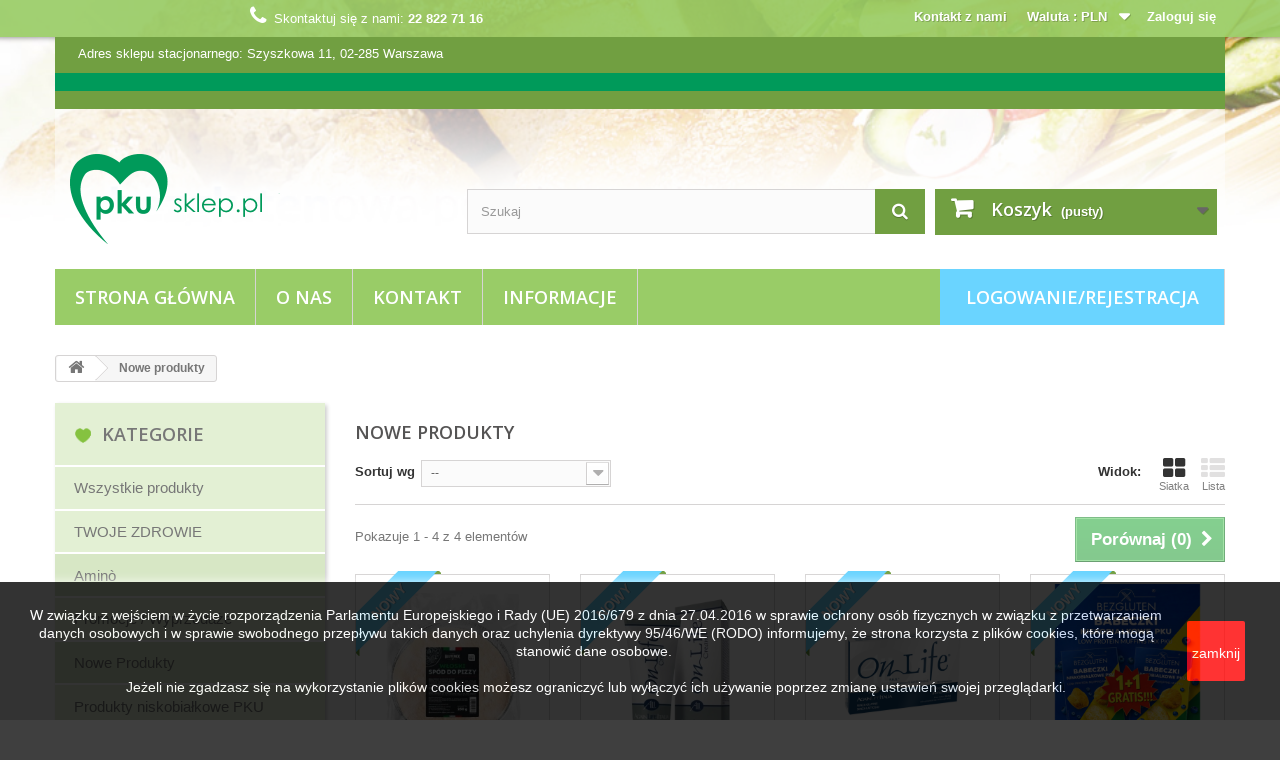

--- FILE ---
content_type: text/html; charset=utf-8
request_url: https://pkusklep.pl/sklep/pl/nowe-produkty
body_size: 18967
content:
<!DOCTYPE HTML> <!--[if lt IE 7]><html class="no-js lt-ie9 lt-ie8 lt-ie7" lang="pl-pl"><![endif]--> <!--[if IE 7]><html class="no-js lt-ie9 lt-ie8 ie7" lang="pl-pl"><![endif]--> <!--[if IE 8]><html class="no-js lt-ie9 ie8" lang="pl-pl"><![endif]--> <!--[if gt IE 8]><html class="no-js ie9" lang="pl-pl"><![endif]--><html lang="pl-pl"><head><meta charset="utf-8" /><title>Nowe produkty - PKUSKLEP</title><meta name="description" content="Nasze nowe produkty" /><meta name="keywords" content="nowe, produkty" /><meta name="generator" content="PrestaShop" /><meta name="robots" content="index,follow" /><meta name="viewport" content="width=device-width, minimum-scale=0.25, maximum-scale=1.6, initial-scale=1.0" /><meta name="apple-mobile-web-app-capable" content="yes" /><link rel="icon" type="image/vnd.microsoft.icon" href="/sklep/img/favicon.ico?1741765214" /><link rel="shortcut icon" type="image/x-icon" href="/sklep/img/favicon.ico?1741765214" /><link rel="stylesheet" href="//cdnjs.cloudflare.com/ajax/libs/lightslider/1.1.6/css/lightslider.min.css" />    <link rel="stylesheet" href="/sklep/themes/default-bootstrap/css/global.css" type="text/css" media="all" /><link rel="stylesheet" href="/sklep/themes/default-bootstrap/css/autoload/highdpi.css" type="text/css" media="all" /><link rel="stylesheet" href="/sklep/themes/default-bootstrap/css/autoload/responsive-tables.css" type="text/css" media="all" /><link rel="stylesheet" href="/sklep/themes/default-bootstrap/css/autoload/uniform.default.css" type="text/css" media="all" /><link rel="stylesheet" href="/sklep/modules/productsoccupation/css/custom.css" type="text/css" media="all" /><link rel="stylesheet" href="/sklep/themes/default-bootstrap/css/product_list.css" type="text/css" media="all" /><link rel="stylesheet" href="/sklep/themes/default-bootstrap/css/modules/blockcart/blockcart.css" type="text/css" media="all" /><link rel="stylesheet" href="/sklep/js/jquery/plugins/bxslider/jquery.bxslider.css" type="text/css" media="all" /><link rel="stylesheet" href="/sklep/themes/default-bootstrap/css/modules/blockcurrencies/blockcurrencies.css" type="text/css" media="all" /><link rel="stylesheet" href="/sklep/themes/default-bootstrap/css/modules/blockcontact/blockcontact.css" type="text/css" media="all" /><link rel="stylesheet" href="/sklep/themes/default-bootstrap/css/modules/blockmyaccountfooter/blockmyaccount.css" type="text/css" media="all" /><link rel="stylesheet" href="/sklep/themes/default-bootstrap/css/modules/blocknewsletter/blocknewsletter.css" type="text/css" media="all" /><link rel="stylesheet" href="/sklep/themes/default-bootstrap/css/modules/blocksearch/blocksearch.css" type="text/css" media="all" /><link rel="stylesheet" href="/sklep/js/jquery/plugins/autocomplete/jquery.autocomplete.css" type="text/css" media="all" /><link rel="stylesheet" href="/sklep/themes/default-bootstrap/css/modules/blockviewed/blockviewed.css" type="text/css" media="all" /><link rel="stylesheet" href="/sklep/modules/themeconfigurator/css/hooks.css" type="text/css" media="all" /><link rel="stylesheet" href="/sklep/modules/themeconfigurator/css/theme6.css" type="text/css" media="all" /><link rel="stylesheet" href="/sklep/themes/default-bootstrap/css/modules/blocktopmenu/css/blocktopmenu.css" type="text/css" media="all" /><link rel="stylesheet" href="/sklep/themes/default-bootstrap/css/modules/blocktopmenu/css/superfish-modified.css" type="text/css" media="all" /><link rel="stylesheet" href="/sklep/themes/default-bootstrap/css/modules/blockbestsellers/blockbestsellers.css" type="text/css" media="all" /><link rel="stylesheet" href="/sklep/themes/default-bootstrap/css/modules/blockcategories/blockcategories.css" type="text/css" media="all" /><link rel="stylesheet" href="/sklep/themes/default-bootstrap/css/modules/blocknewproducts/blocknewproducts.css" type="text/css" media="all" /><link rel="stylesheet" href="/sklep/themes/default-bootstrap/css/modules/favoriteproducts/favoriteproducts.css" type="text/css" media="all" /><link rel="stylesheet" href="/sklep/modules/scrolltop/scrolltop.css" type="text/css" media="all" /><link rel="stylesheet" href="/sklep/themes/default-bootstrap/css/modules/blockspecials/blockspecials.css" type="text/css" media="all" /><link rel="stylesheet" href="/sklep/modules/paypal/views/css/paypal.css" type="text/css" media="all" /><link rel="stylesheet" href="/sklep/themes/default-bootstrap/css/modules/blockuserinfo/blockuserinfo.css" type="text/css" media="all" /><link rel="stylesheet" href="/sklep/js/jquery/plugins/fancybox/jquery.fancybox.css" type="text/css" media="all" /><link rel="stylesheet" href="/sklep/modules/mqc/views/css/mqc.css" type="text/css" media="all" /><link rel="stylesheet" href="/sklep/themes/default-bootstrap/css/modules/homefeatured/homefeatured.css" type="text/css" media="all" /><link rel="stylesheet" type="text/css" href="https://pkusklep.pl/sklep/modules/elevatezoom/css/styles.css" />      <link rel="stylesheet" href="//fonts.googleapis.com/css?family=Open+Sans:300,600&amp;subset=latin,latin-ext" type="text/css" media="all" /> <!--[if IE 8]> 
<script src="https://oss.maxcdn.com/libs/html5shiv/3.7.0/html5shiv.js"></script> 
<script src="https://oss.maxcdn.com/libs/respond.js/1.3.0/respond.min.js"></script> <![endif]--><link href="https://netdna.bootstrapcdn.com/font-awesome/4.4.0/css/font-awesome.min.css" rel="stylesheet" type="text/css" media="screen" /></head><body id="new-products" class="new-products show-left-column hide-right-column lang_pl shop1"><div id="page"><div class="header-container"> <header id="header"><div class="nav"><div class="container"><div class="row"> <nav><div class="clearBoth col-xs-12 col-sm-2"><div id="google_translate_element"></div></div> <div class="header_user_info"> <a class="login" href="https://pkusklep.pl/sklep/pl/moje-konto" rel="nofollow" title="Zaloguj się do swojego konta klienta"> Zaloguj się </a></div><div id="currencies-block-top"><form id="setCurrency" action="/sklep/pl/nowe-produkty" method="post"><div class="current"> <input type="hidden" name="id_currency" id="id_currency" value=""/> <input type="hidden" name="SubmitCurrency" value="" /> <span class="cur-label">Waluta :</span> <strong>PLN</strong></div><ul id="first-currencies" class="currencies_ul toogle_content"><li > <a href="javascript:setCurrency(3);" rel="nofollow" title="Hrywna (UAH)"> Hrywna (UAH) </a></li><li class="selected"> <a href="javascript:setCurrency(1);" rel="nofollow" title="Złoty (PLN)"> Złoty (PLN) </a></li></ul></form></div><div id="contact-link" > <a href="https://pkusklep.pl/sklep/pl/kontakt" title="Kontakt z nami">Kontakt z nami</a></div> <span class="shop-phone"> <i class="icon-phone"></i>Skontaktuj się z nami: <strong>22 822 71 16</strong> </span><div class="info-strip" ><p>Adres sklepu stacjonarnego:&nbsp;Szyszkowa 11,&nbsp;02-285 Warszawa</p><p style="text-align: center;"></p><p style="text-align: center;"></p></div></nav></div><div class="row"></div></div></div><div><div class="container"><div class="row"><div id="header_logo"> <a href="https://pkusklep.pl/sklep/" title="PKUSKLEP"> <img class="logo img-responsive" src="https://pkusklep.pl/sklep/img/pku-market-logo-1538776437.jpg" alt="PKUSKLEP" width="210" height="90"/> </a></div><div id="search_block_top" class="col-sm-4 clearfix"><form id="searchbox" method="get" action="//pkusklep.pl/sklep/pl/szukaj" > <input type="hidden" name="controller" value="search" /> <input type="hidden" name="orderby" value="position" /> <input type="hidden" name="orderway" value="desc" /> <input class="search_query form-control" type="text" id="search_query_top" name="search_query" placeholder="Szukaj" value="" /> <button type="submit" name="submit_search" class="btn btn-default button-search"> <span>Szukaj</span> </button></form> <span class="extended-search"><a href="/sklep/szukaj">Wyszukiwanie zaawansowane</a></span></div><div class="col-sm-4 clearfix"><div class="shopping_cart"> <a href="https://pkusklep.pl/sklep/pl/zamowienie" title="Pokaż mój koszyk" rel="nofollow"> <b>Koszyk</b> <span class="ajax_cart_quantity unvisible">0</span> <span class="ajax_cart_product_txt unvisible">Produkt</span> <span class="ajax_cart_product_txt_s unvisible">Produkty</span> <span class="ajax_cart_total unvisible"> </span> <span class="ajax_cart_no_product">(pusty)</span> </a><div class="cart_block block exclusive"><div class="block_content"><div class="cart_block_list"><p class="cart_block_no_products"> Brak produktów</p><div class="cart-prices"><div class="cart-prices-line first-line"> <span class="price cart_block_shipping_cost ajax_cart_shipping_cost unvisible"> Do ustalenia </span> <span class="unvisible"> Wysyłka </span></div><div class="cart-prices-line last-line"> <span class="price cart_block_total ajax_block_cart_total">0,00 zł</span> <span>Razem</span></div></div><p class="cart-buttons"> <a id="button_order_cart" class="btn btn-default button button-small" href="https://pkusklep.pl/sklep/pl/zamowienie" title="Realizuj zamówienie" rel="nofollow"> <span> Realizuj zamówienie<i class="icon-chevron-right right"></i> </span> </a></p></div></div></div></div></div><div id="layer_cart"><div class="clearfix"><div class="layer_cart_product col-xs-12 col-md-6"> <span class="cross" title="Zamknij okno"></span> <span class="title"> <i class="icon-check"></i>Produkt dodany poprawnie do Twojego koszyka </span><div class="product-image-container layer_cart_img"></div><div class="layer_cart_product_info"> <span id="layer_cart_product_title" class="product-name"></span> <span id="layer_cart_product_attributes"></span><div> <strong class="dark">Ilość</strong> <span id="layer_cart_product_quantity"></span></div><div> <strong class="dark">Razem</strong> <span id="layer_cart_product_price"></span></div></div></div><div class="layer_cart_cart col-xs-12 col-md-6"> <span class="title"> <span class="ajax_cart_product_txt_s unvisible"> Ilość produktów w Twoim koszyku: <span class="ajax_cart_quantity">0</span>. </span> <span class="ajax_cart_product_txt "> Jest 1 produkt w Twoim koszyku. </span> </span><div class="layer_cart_row"> <strong class="dark"> Razem produkty: </strong> <span class="ajax_block_products_total"> </span></div><div class="layer_cart_row"> <strong class="dark unvisible"> Dostawa:&nbsp; </strong> <span class="ajax_cart_shipping_cost unvisible"> Do ustalenia </span></div><div class="layer_cart_row"> <strong class="dark"> Razem </strong> <span class="ajax_block_cart_total"> </span></div><div class="button-container"> <span class="continue btn btn-default button exclusive-medium" title="Kontynuuj zakupy"> <span> <i class="icon-chevron-left left"></i>Kontynuuj zakupy </span> </span> <a class="btn btn-default button button-medium" href="https://pkusklep.pl/sklep/pl/zamowienie" title="Przejdź do realizacji zamówienia" rel="nofollow"> <span> Przejdź do realizacji zamówienia<i class="icon-chevron-right right"></i> </span> </a></div></div></div><div class="crossseling"></div></div><div class="layer_cart_overlay"></div><div id="block_top_menu" class="sf-contener clearfix col-lg-12"><div class="cat-title">Menu</div><ul class="sf-menu clearfix menu-content"><li><a href="https://pkusklep.pl/sklep" title="Strona gł&oacute;wna">Strona gł&oacute;wna</a></li><li><a href="https://pkusklep.pl/sklep/pl/strona/4-onas" title="O nas">O nas</a></li><li><a href="/sklep/pl/kontakt" title="kontakt">kontakt</a></li><li><a href="https://pkusklep.pl/sklep/pl/strona/8-info" title="Informacje">Informacje</a></li><li><a href="/sklep/logowanie?back=identity" title="logowanie/rejestracja">logowanie/rejestracja</a></li></ul></div></div></div></div> </header></div><div class="columns-container"><div id="columns" class="container"><div class="breadcrumb clearfix"> <a class="home" href="https://pkusklep.pl/sklep/" title="Powr&oacute;t do strony gł&oacute;wnej"><i class="icon-home"></i></a> <span class="navigation-pipe">&gt;</span> Nowe produkty</div><div id="slider_row" class="row"></div><div class="row"><div id="left_column" class="column col-xs-12 col-sm-3"><div id="categories_block_left" class="block"><h2 class="title_block"> Kategorie</h2><div class="block_content"><ul class="tree dhtml" style="margin-bottom: 0;"><li> <a href="/sklep/pl/wszystkie-produkty">Wszystkie produkty</a></li></ul><ul class="tree dhtml"><li > <a href="https://pkusklep.pl/sklep/pl/488-twoje-zdrowie" title=""> TWOJE ZDROWIE </a></li><li > <a href="https://pkusklep.pl/sklep/pl/487-amino" title="NISKOBIAŁKOWE PRODUKTY Z WŁOCH"> Aminò </a></li><li > <a href="https://pkusklep.pl/sklep/pl/55-promocje-wyprzedaze" title=""> Promocje / Wyprzedaże </a></li><li > <a href="https://pkusklep.pl/sklep/pl/54-nowe-produkty" title=""> Nowe Produkty </a></li><li > <a href="https://pkusklep.pl/sklep/pl/78-produkty-niskobialkowe-pku" title=""> Produkty niskobiałkowe PKU </a><ul><li > <a href="https://pkusklep.pl/sklep/pl/189-bulki" title=""> Bułki </a></li><li > <a href="https://pkusklep.pl/sklep/pl/193-bulka-tarta" title=""> Bułka tarta </a></li><li > <a href="https://pkusklep.pl/sklep/pl/188-chleby" title=""> Chleby </a></li><li > <a href="https://pkusklep.pl/sklep/pl/200-ciasta-w-proszku" title=""> Ciasta w proszku </a></li><li > <a href="https://pkusklep.pl/sklep/pl/185-ciastka" title=""> Ciastka </a></li><li > <a href="https://pkusklep.pl/sklep/pl/199-dania-instant" title=""> Dania instant </a></li><li > <a href="https://pkusklep.pl/sklep/pl/196-desery" title=""> Desery </a></li><li > <a href="https://pkusklep.pl/sklep/pl/216-drozdzowki-rogale" title=""> Drożdżówki / rogale </a></li><li > <a href="https://pkusklep.pl/sklep/pl/194-garmaz" title=""> Garmaż </a></li><li > <a href="https://pkusklep.pl/sklep/pl/198-gotowe-mixy" title=""> Gotowe mixy </a></li><li > <a href="https://pkusklep.pl/sklep/pl/232-kasze" title=""> Kasze </a></li><li > <a href="https://pkusklep.pl/sklep/pl/283-kaszki-i-kleiki-dla-dzieci" title=""> Kaszki i kleiki dla dzieci </a></li><li > <a href="https://pkusklep.pl/sklep/pl/218-konserwy" title=""> Konserwy </a></li><li > <a href="https://pkusklep.pl/sklep/pl/186-makarony" title=""> Makarony </a></li><li > <a href="https://pkusklep.pl/sklep/pl/195-maki" title=""> Mąki </a></li><li > <a href="https://pkusklep.pl/sklep/pl/270-napoje-w-proszku" title=""> Napoje w proszku </a></li><li > <a href="https://pkusklep.pl/sklep/pl/352-platki-sniadaniowe" title=""> Płatki śniadaniowe </a></li><li > <a href="https://pkusklep.pl/sklep/pl/190-przekaski" title=""> Przekąski </a></li><li > <a href="https://pkusklep.pl/sklep/pl/187-ryz" title=""> Ryż </a></li><li > <a href="https://pkusklep.pl/sklep/pl/197-slodycze" title=""> Słodycze </a></li><li > <a href="https://pkusklep.pl/sklep/pl/215-spody-do-pizzy" title=""> Spody do pizzy </a></li><li > <a href="https://pkusklep.pl/sklep/pl/243-smietany" title=""> Śmietany </a></li><li > <a href="https://pkusklep.pl/sklep/pl/246-wafle-suche" title=""> Wafle suche </a></li><li > <a href="https://pkusklep.pl/sklep/pl/249-zastepniki-jajka" title=""> Zastępniki jajka </a></li><li > <a href="https://pkusklep.pl/sklep/pl/184-zastepniki-mleka" title=""> Zastępniki mleka </a></li><li > <a href="https://pkusklep.pl/sklep/pl/250-zastepniki-inne" title=""> Zastępniki inne </a></li><li class="last"> <a href="https://pkusklep.pl/sklep/pl/298-inne" title=""> Inne </a></li></ul></li><li > <a href="https://pkusklep.pl/sklep/pl/77-produkty-bezglutenowe-gf" title=""> Produkty bezglutenowe GF </a><ul><li > <a href="https://pkusklep.pl/sklep/pl/268-batony" title=""> Batony </a></li><li > <a href="https://pkusklep.pl/sklep/pl/123-bulki" title=""> Bułki </a></li><li > <a href="https://pkusklep.pl/sklep/pl/124-chleby" title=""> Chleby </a></li><li > <a href="https://pkusklep.pl/sklep/pl/125-ciastka" title=""> Ciastka </a></li><li > <a href="https://pkusklep.pl/sklep/pl/228-ciasta" title=""> Ciasta </a></li><li > <a href="https://pkusklep.pl/sklep/pl/219-ciasta-w-proszku" title=""> Ciasta w proszku </a></li><li > <a href="https://pkusklep.pl/sklep/pl/478-czekolady" title=""> Czekolady </a></li><li > <a href="https://pkusklep.pl/sklep/pl/476-dania-gotowe" title=""> Dania Gotowe </a></li><li > <a href="https://pkusklep.pl/sklep/pl/126-desery" title=""> Desery </a></li><li > <a href="https://pkusklep.pl/sklep/pl/361-garmaz" title=""> Garmaż </a></li><li > <a href="https://pkusklep.pl/sklep/pl/233-kasze" title=""> Kasze </a></li><li > <a href="https://pkusklep.pl/sklep/pl/127-makarony" title=""> Makarony </a></li><li > <a href="https://pkusklep.pl/sklep/pl/128-maki" title=""> Mąki </a></li><li > <a href="https://pkusklep.pl/sklep/pl/456-napoje" title=""> Napoje </a></li><li > <a href="https://pkusklep.pl/sklep/pl/462-napoje-w-proszku" title=""> Napoje w proszku </a></li><li > <a href="https://pkusklep.pl/sklep/pl/479-pasty-pasztety" title=""> Pasty / Pasztety </a></li><li > <a href="https://pkusklep.pl/sklep/pl/129-platki-sniadaniowe" title=""> Płatki śniadaniowe </a></li><li > <a href="https://pkusklep.pl/sklep/pl/130-przekaski" title=""> Przekąski </a></li><li > <a href="https://pkusklep.pl/sklep/pl/131-slodycze" title=""> Słodycze </a></li><li > <a href="https://pkusklep.pl/sklep/pl/238-sosy" title=""> Sosy </a></li><li > <a href="https://pkusklep.pl/sklep/pl/422-spody-do-pizzy-tortille" title=""> Spody do pizzy / Tortille </a></li><li > <a href="https://pkusklep.pl/sklep/pl/282-inne" title=""> Inne </a></li><li class="last"> <a href="https://pkusklep.pl/sklep/pl/477-dania-gotowe" title=""> Dania Gotowe </a></li></ul></li><li > <a href="https://pkusklep.pl/sklep/pl/72-produkty-weganskie-i-wegetarianskie" title=""> Produkty wegańskie i wegetariańskie </a><ul><li > <a href="https://pkusklep.pl/sklep/pl/264-batony" title=""> Batony </a></li><li > <a href="https://pkusklep.pl/sklep/pl/423-bulki-chleby" title=""> Bułki / Chleby </a></li><li > <a href="https://pkusklep.pl/sklep/pl/452-ciasta-w-proszku" title=""> Ciasta w proszku </a></li><li > <a href="https://pkusklep.pl/sklep/pl/289-cukierki-zelki" title=""> Cukierki / Żelki </a></li><li > <a href="https://pkusklep.pl/sklep/pl/265-czekolady" title=""> Czekolady </a></li><li > <a href="https://pkusklep.pl/sklep/pl/161-dania-gotowe" title=""> Dania Gotowe </a></li><li > <a href="https://pkusklep.pl/sklep/pl/454-desery" title=""> Desery </a></li><li > <a href="https://pkusklep.pl/sklep/pl/362-garmaz" title=""> Garmaż </a><ul><li > <a href="https://pkusklep.pl/sklep/pl/365-pierogi-weganskie" title=""> Pierogi wegańskie </a></li><li class="last"> <a href="https://pkusklep.pl/sklep/pl/366-pierogi-wegetarianskie" title=""> Pierogi wegetariańskie </a></li></ul></li><li > <a href="https://pkusklep.pl/sklep/pl/162-hummusy" title=""> Hummusy </a></li><li > <a href="https://pkusklep.pl/sklep/pl/178-konserwy-przetwory" title=""> Konserwy/ Przetwory </a></li><li > <a href="https://pkusklep.pl/sklep/pl/266-inne" title=""> Inne </a></li><li > <a href="https://pkusklep.pl/sklep/pl/381-makarony" title=""> Makarony </a></li><li > <a href="https://pkusklep.pl/sklep/pl/164-napoje" title=""> Napoje </a></li><li > <a href="https://pkusklep.pl/sklep/pl/165-napoje-roslinne" title=""> Napoje roślinne </a><ul><li > <a href="https://pkusklep.pl/sklep/pl/167-napoje-owsiane" title=""> Napoje owsiane </a></li><li class="last"> <a href="https://pkusklep.pl/sklep/pl/170-napoje-inne" title=""> Napoje inne </a></li></ul></li><li > <a href="https://pkusklep.pl/sklep/pl/176-napoje-w-proszku" title=""> Napoje w proszku </a></li><li > <a href="https://pkusklep.pl/sklep/pl/177-oleje" title=""> Oleje </a></li><li > <a href="https://pkusklep.pl/sklep/pl/380-oliwy" title=""> Oliwy </a></li><li > <a href="https://pkusklep.pl/sklep/pl/475-owoce-suszone" title=""> Owoce suszone </a></li><li > <a href="https://pkusklep.pl/sklep/pl/157-pasty-smalczyki" title=""> Pasty / smalczyki </a></li><li > <a href="https://pkusklep.pl/sklep/pl/156-pasztety" title=""> Pasztety </a></li><li > <a href="https://pkusklep.pl/sklep/pl/163-pierogi" title=""> Pierogi </a></li><li > <a href="https://pkusklep.pl/sklep/pl/269-przekaski" title=""> Przekąski </a></li><li > <a href="https://pkusklep.pl/sklep/pl/171-sery-weganskie" title=""> Sery wegańskie </a><ul><li > <a href="https://pkusklep.pl/sklep/pl/173-bloki" title=""> Bloki </a></li><li > <a href="https://pkusklep.pl/sklep/pl/175-bloki-xxl" title=""> Bloki xxl </a></li><li > <a href="https://pkusklep.pl/sklep/pl/429-kremowe" title=""> Kremowe </a></li><li > <a href="https://pkusklep.pl/sklep/pl/172-plastry" title=""> Plastry </a></li><li class="last"> <a href="https://pkusklep.pl/sklep/pl/333-tarty" title=""> Tarty </a></li></ul></li><li > <a href="https://pkusklep.pl/sklep/pl/378-slodycze" title=""> Słodycze </a></li><li > <a href="https://pkusklep.pl/sklep/pl/375-soki" title=""> Soki </a></li><li > <a href="https://pkusklep.pl/sklep/pl/166-sosy-kremy" title=""> Sosy / Kremy </a></li><li > <a href="https://pkusklep.pl/sklep/pl/155-smietany" title=""> Śmietany </a></li><li > <a href="https://pkusklep.pl/sklep/pl/160-tempeh" title=""> Tempeh </a></li><li > <a href="https://pkusklep.pl/sklep/pl/159-tofu" title=""> Tofu </a></li><li > <a href="https://pkusklep.pl/sklep/pl/158-wedliny-weganskie" title=""> Wędliny wegańskie </a></li><li > <a href="https://pkusklep.pl/sklep/pl/285-zagestniki" title=""> Zagęstniki </a></li><li class="last"> <a href="https://pkusklep.pl/sklep/pl/389-zastepniki-jajka" title=""> Zastępniki jajka </a></li></ul></li><li > <a href="https://pkusklep.pl/sklep/pl/13-produkty-niskotluszczowe-mct" title=""> Produkty niskotłuszczowe MCT </a></li><li > <a href="https://pkusklep.pl/sklep/pl/11-produkty-bezcukrowe" title=""> Produkty Bezcukrowe </a><ul><li > <a href="https://pkusklep.pl/sklep/pl/271-batony" title=""> Batony </a></li><li > <a href="https://pkusklep.pl/sklep/pl/252-ciastka" title=""> Ciastka </a></li><li > <a href="https://pkusklep.pl/sklep/pl/424-cukierki" title=""> Cukierki </a></li><li > <a href="https://pkusklep.pl/sklep/pl/382-czekolady" title=""> Czekolady </a></li><li > <a href="https://pkusklep.pl/sklep/pl/453-desery" title=""> Desery </a></li><li > <a href="https://pkusklep.pl/sklep/pl/253-gumy-do-zucia" title=""> Gumy do żucia </a></li><li > <a href="https://pkusklep.pl/sklep/pl/473-lizaki" title=""> Lizaki </a></li><li class="last"> <a href="https://pkusklep.pl/sklep/pl/254-zastepnik-cukru" title=""> Zastępnik cukru </a></li></ul></li><li > <a href="https://pkusklep.pl/sklep/pl/20-produkty-inne" title=""> Produkty inne </a><ul><li class="last"> <a href="https://pkusklep.pl/sklep/pl/267-oleje" title=""> Oleje </a></li></ul></li><li > <a href="https://pkusklep.pl/sklep/pl/45-amandin" title=""> Amandin </a></li><li > <a href="https://pkusklep.pl/sklep/pl/23-balviten" title=""> Balviten </a><ul><li > <a href="https://pkusklep.pl/sklep/pl/201-bulki" title=""> Bułki </a></li><li > <a href="https://pkusklep.pl/sklep/pl/203-bulka-tarta" title=""> Bułka tarta </a></li><li > <a href="https://pkusklep.pl/sklep/pl/202-chleby" title=""> Chleby </a></li><li > <a href="https://pkusklep.pl/sklep/pl/204-ciastka" title=""> Ciastka </a></li><li > <a href="https://pkusklep.pl/sklep/pl/213-dania-instant" title=""> Dania instant </a></li><li > <a href="https://pkusklep.pl/sklep/pl/207-desery" title=""> Desery </a></li><li > <a href="https://pkusklep.pl/sklep/pl/206-drozdzowki" title=""> Drożdżówki </a></li><li > <a href="https://pkusklep.pl/sklep/pl/211-garmaz" title=""> Garmaż </a></li><li > <a href="https://pkusklep.pl/sklep/pl/209-gotowe-mixy" title=""> Gotowe mixy </a></li><li > <a href="https://pkusklep.pl/sklep/pl/205-maki" title=""> Mąki </a></li><li > <a href="https://pkusklep.pl/sklep/pl/208-makarony" title=""> Makarony </a></li><li > <a href="https://pkusklep.pl/sklep/pl/212-przekaski" title=""> Przekąski </a></li><li > <a href="https://pkusklep.pl/sklep/pl/217-ryz" title=""> Ryż </a></li><li > <a href="https://pkusklep.pl/sklep/pl/210-spody-do-pizzy" title=""> Spody do pizzy </a></li><li class="last"> <a href="https://pkusklep.pl/sklep/pl/214-zastepnik-jajka" title=""> Zastępnik jajka </a></li></ul></li><li > <a href="https://pkusklep.pl/sklep/pl/10-bezgluten" title=""> Bezgluten </a><ul><li > <a href="https://pkusklep.pl/sklep/pl/220-bulki" title=""> Bułki </a></li><li > <a href="https://pkusklep.pl/sklep/pl/222-bulka-tarta" title=""> Bułka tarta </a></li><li > <a href="https://pkusklep.pl/sklep/pl/221-chleby" title=""> Chleby </a></li><li > <a href="https://pkusklep.pl/sklep/pl/224-ciastka" title=""> Ciastka </a></li><li > <a href="https://pkusklep.pl/sklep/pl/229-ciasta" title=""> Ciasta </a></li><li > <a href="https://pkusklep.pl/sklep/pl/225-ciasta-w-proszku" title=""> Ciasta w proszku </a></li><li > <a href="https://pkusklep.pl/sklep/pl/226-dania-instant" title=""> Dania instant </a></li><li > <a href="https://pkusklep.pl/sklep/pl/234-kasze" title=""> Kasze </a></li><li > <a href="https://pkusklep.pl/sklep/pl/236-makarony" title=""> Makarony </a></li><li > <a href="https://pkusklep.pl/sklep/pl/230-maki" title=""> Mąki </a></li><li > <a href="https://pkusklep.pl/sklep/pl/227-platki-sniadaniowe" title=""> Płatki śniadaniowe </a></li><li > <a href="https://pkusklep.pl/sklep/pl/223-przekaski" title=""> Przekąski </a></li><li > <a href="https://pkusklep.pl/sklep/pl/240-sosy" title=""> Sosy </a></li><li > <a href="https://pkusklep.pl/sklep/pl/242-spody-do-pizzy" title=""> Spody do pizzy </a></li><li > <a href="https://pkusklep.pl/sklep/pl/247-wafle-suche" title=""> Wafle suche </a></li><li class="last"> <a href="https://pkusklep.pl/sklep/pl/248-zastepnik-jajka" title=""> Zastępnik jajka </a></li></ul></li><li > <a href="https://pkusklep.pl/sklep/pl/83-bonvita" title=""> Bonvita </a></li><li > <a href="https://pkusklep.pl/sklep/pl/22-celiko" title=""> Celiko </a></li><li > <a href="https://pkusklep.pl/sklep/pl/39-flavis" title=""> Flavis </a></li><li > <a href="https://pkusklep.pl/sklep/pl/16-glutenex" title=""> Glutenex </a><ul><li > <a href="https://pkusklep.pl/sklep/pl/273-bulka-tarta" title=""> Bułka tarta </a></li><li > <a href="https://pkusklep.pl/sklep/pl/274-chleby" title=""> Chleby </a></li><li > <a href="https://pkusklep.pl/sklep/pl/275-ciastka" title=""> Ciastka </a></li><li > <a href="https://pkusklep.pl/sklep/pl/279-kaszki-kleiki" title=""> Kaszki / kleiki </a></li><li > <a href="https://pkusklep.pl/sklep/pl/276-makarony" title=""> Makarony </a></li><li > <a href="https://pkusklep.pl/sklep/pl/278-przekaski" title=""> Przekąski </a></li><li class="last"> <a href="https://pkusklep.pl/sklep/pl/281-slodycze" title=""> Słodycze </a></li></ul></li><li > <a href="https://pkusklep.pl/sklep/pl/25-harifen" title=""> Harifen </a><ul><li > <a href="https://pkusklep.pl/sklep/pl/287-ciastka" title=""> Ciastka </a></li><li > <a href="https://pkusklep.pl/sklep/pl/286-makaron-ryz" title=""> Makaron / Ryż </a></li><li class="last"> <a href="https://pkusklep.pl/sklep/pl/288-zastepnik-mleka" title=""> Zastępnik mleka </a></li></ul></li><li > <a href="https://pkusklep.pl/sklep/pl/19-loprofin-shs" title="Gdy klikniesz na zdjęcie przejdziesz do strony z przepisami"> Loprofin SHS </a><ul><li > <a href="https://pkusklep.pl/sklep/pl/353-ciasta-w-proszku" title=""> Ciasta w proszku </a></li><li > <a href="https://pkusklep.pl/sklep/pl/344-konserwy" title=""> Konserwy </a></li><li > <a href="https://pkusklep.pl/sklep/pl/345-platki-sniadaniowe" title=""> Płatki śniadaniowe </a></li><li > <a href="https://pkusklep.pl/sklep/pl/346-gotowe-mixy" title=""> Gotowe mixy </a></li><li > <a href="https://pkusklep.pl/sklep/pl/347-makarony" title=""> Makarony </a></li><li > <a href="https://pkusklep.pl/sklep/pl/348-maki" title=""> Mąki </a></li><li > <a href="https://pkusklep.pl/sklep/pl/349-zastepnik-mleka" title=""> Zastępnik mleka </a></li><li > <a href="https://pkusklep.pl/sklep/pl/350-ryz" title=""> Ryż </a></li><li class="last"> <a href="https://pkusklep.pl/sklep/pl/351-zastepnik-jajkabialka" title=""> Zastępnik jajka/białka </a></li></ul></li><li > <a href="https://pkusklep.pl/sklep/pl/85-mamavege-pierogi" title=""> Mamavege - pierogi </a><ul><li > <a href="https://pkusklep.pl/sklep/pl/359-pierogi-bezglutenowe" title=""> Pierogi bezglutenowe </a></li><li > <a href="https://pkusklep.pl/sklep/pl/360-pierogi-niskobialkowe" title=""> Pierogi niskobiałkowe </a></li><li > <a href="https://pkusklep.pl/sklep/pl/357-pierogi-weganskie" title=""> Pierogi wegańskie </a></li><li class="last"> <a href="https://pkusklep.pl/sklep/pl/358-pierogi-wegetarianskie" title=""> Pierogi wegetariańskie </a></li></ul></li><li > <a href="https://pkusklep.pl/sklep/pl/18-metax" title=""> Metax </a><ul><li > <a href="https://pkusklep.pl/sklep/pl/470-chleby" title=""> Chleby </a></li><li > <a href="https://pkusklep.pl/sklep/pl/291-ciasta-w-proszku" title=""> Ciasta w proszku </a></li><li > <a href="https://pkusklep.pl/sklep/pl/292-kasze" title=""> Kasze </a></li><li > <a href="https://pkusklep.pl/sklep/pl/293-makarony" title=""> Makarony </a></li><li > <a href="https://pkusklep.pl/sklep/pl/295-maki" title=""> Mąki </a></li><li > <a href="https://pkusklep.pl/sklep/pl/299-ryz" title=""> Ryż </a></li><li > <a href="https://pkusklep.pl/sklep/pl/296-slodycze" title=""> Słodycze </a></li><li > <a href="https://pkusklep.pl/sklep/pl/294-zastepniki-rozne" title=""> Zastępniki różne </a></li><li class="last"> <a href="https://pkusklep.pl/sklep/pl/297-inne" title=""> Inne </a></li></ul></li><li > <a href="https://pkusklep.pl/sklep/pl/58-mevalia" title="facebook Mevalia UK facebook Mevalia International facebook Mevalia Deutschland+Österreich"> Mevalia </a><ul><li > <a href="https://pkusklep.pl/sklep/pl/301-bulki" title=""> Bułki </a></li><li > <a href="https://pkusklep.pl/sklep/pl/302-chleby" title=""> Chleby </a></li><li > <a href="https://pkusklep.pl/sklep/pl/303-ciastka" title=""> Ciastka </a></li><li > <a href="https://pkusklep.pl/sklep/pl/300-gotowe-mixy" title=""> Gotowe Mixy </a></li><li > <a href="https://pkusklep.pl/sklep/pl/311-makarony" title=""> Makarony </a></li><li > <a href="https://pkusklep.pl/sklep/pl/308-maka" title=""> Mąka </a></li><li > <a href="https://pkusklep.pl/sklep/pl/307-ryz" title=""> Ryż </a></li><li > <a href="https://pkusklep.pl/sklep/pl/310-slodycze" title=""> Słodycze </a></li><li > <a href="https://pkusklep.pl/sklep/pl/306-spody-do-pizzy" title=""> Spody do pizzy </a></li><li > <a href="https://pkusklep.pl/sklep/pl/304-zastepnik-mleka" title=""> Zastępnik mleka </a></li><li class="last"> <a href="https://pkusklep.pl/sklep/pl/309-inne" title=""> Inne </a></li></ul></li><li > <a href="https://pkusklep.pl/sklep/pl/24-milupa" title=""> Milupa </a></li><li > <a href="https://pkusklep.pl/sklep/pl/53-nakluwacze" title=""> Nakłuwacze </a></li><li > <a href="https://pkusklep.pl/sklep/pl/59-primavika" title=""> PrimaVika </a><ul><li > <a href="https://pkusklep.pl/sklep/pl/258-bio" title=""> Bio </a></li><li > <a href="https://pkusklep.pl/sklep/pl/256-dania-gotowe" title=""> Dania Gotowe </a></li><li > <a href="https://pkusklep.pl/sklep/pl/257-hummus" title=""> Hummus </a></li><li > <a href="https://pkusklep.pl/sklep/pl/255-pasty" title=""> Pasty </a></li><li > <a href="https://pkusklep.pl/sklep/pl/383-pasztety" title=""> Pasztety </a></li><li > <a href="https://pkusklep.pl/sklep/pl/259-przetwory" title=""> Przetwory </a></li><li class="last"> <a href="https://pkusklep.pl/sklep/pl/260-sosy" title=""> Sosy </a></li></ul></li><li > <a href="https://pkusklep.pl/sklep/pl/21-schar" title=""> Schär </a></li><li > <a href="https://pkusklep.pl/sklep/pl/17-taranis" title="STRONA Z PRZEPISAMI 1 STRONA Z PRZEPISAMI 2"> Taranis </a><ul><li > <a href="https://pkusklep.pl/sklep/pl/369-ciastka" title=""> Ciastka </a></li><li > <a href="https://pkusklep.pl/sklep/pl/371-desery" title=""> Desery </a></li><li > <a href="https://pkusklep.pl/sklep/pl/370-gotowe-mixy" title=""> Gotowe mixy </a></li><li > <a href="https://pkusklep.pl/sklep/pl/372-kaszki" title=""> Kaszki </a></li><li > <a href="https://pkusklep.pl/sklep/pl/469-makarony" title=""> Makarony </a></li><li class="last"> <a href="https://pkusklep.pl/sklep/pl/373-zastepniki-rozne" title=""> Zastępniki różne </a></li></ul></li><li class="last"> <a href="https://pkusklep.pl/sklep/pl/14-violife-sery-weganskie" title="strona z przepisami wegańskimi wykorzystującymi sery Violife ale po modyfikacji mogą być niskobiałkowe Violife facebook strona z przepisami w wersji wideo Violife na You Tube"> Violife - sery wegańskie </a><ul><li > <a href="https://pkusklep.pl/sklep/pl/483-bloki" title=""> Bloki </a></li><li > <a href="https://pkusklep.pl/sklep/pl/484-inne" title=""> Inne </a></li><li > <a href="https://pkusklep.pl/sklep/pl/482-kremowe" title=""> Kremowe </a></li><li > <a href="https://pkusklep.pl/sklep/pl/481-plastry" title=""> Plastry </a></li><li class="last"> <a href="https://pkusklep.pl/sklep/pl/485-tarty" title=""> Tarty </a></li></ul></li></ul></div></div><div id="new-products_block_right" class="block products_block"><h4 class="title_block"> <a href="https://pkusklep.pl/sklep/pl/nowe-produkty" title="Nowe produkty">Nowe produkty</a></h4><div class="block_content products-block"><ul class="products"><li class="clearfix"> <a class="products-block-image" href="https://pkusklep.pl/sklep/pl/glowna/2004-glu-wloski-spod-do-pizzy-250g.html" title="GLU Włoski spód do pizzy 250g."><img class="replace-2x img-responsive" src="https://pkusklep.pl/sklep/4195-small_default/glu-wloski-spod-do-pizzy-250g.jpg" alt="GLU Włoski spód do pizzy 250g." /></a><div class="product-content"><h5> <a class="product-name" href="https://pkusklep.pl/sklep/pl/glowna/2004-glu-wloski-spod-do-pizzy-250g.html" title="GLU Włoski spód do pizzy 250g.">GLU Włoski spód do pizzy 250g.</a></h5><p class="product-description">GLU Włoski spód do pizzy 250g. Białko: 1,6g</p><div class="price-box"> <span class="price"> 0,00 zł </span></div></div></li><li class="clearfix"> <a class="products-block-image" href="https://pkusklep.pl/sklep/pl/twoje-zdrowie/2003-onlife-krem-50ml.html" title="OnLife Krem 50ml"><img class="replace-2x img-responsive" src="https://pkusklep.pl/sklep/4193-small_default/onlife-krem-50ml.jpg" alt="OnLife Krem 50ml" /></a><div class="product-content"><h5> <a class="product-name" href="https://pkusklep.pl/sklep/pl/twoje-zdrowie/2003-onlife-krem-50ml.html" title="OnLife Krem 50ml">OnLife Krem 50ml</a></h5><p class="product-description">OnLife Krem 50ml</p><div class="price-box"> <span class="price"> 125,00 zł </span></div></div></li><li class="clearfix"> <a class="products-block-image" href="https://pkusklep.pl/sklep/pl/glowna/2002-onlife-suplement-diety-30-tab-grkw-tluszcz.html" title="OnLife Suplement diety 30 TAB (Gr.kw. tłuszcz.).."><img class="replace-2x img-responsive" src="https://pkusklep.pl/sklep/4192-small_default/onlife-suplement-diety-30-tab-grkw-tluszcz.jpg" alt="OnLife Suplement diety 30 TAB (Gr.kw. tłuszcz.).." /></a><div class="product-content"><h5> <a class="product-name" href="https://pkusklep.pl/sklep/pl/glowna/2002-onlife-suplement-diety-30-tab-grkw-tluszcz.html" title="OnLife Suplement diety 30 TAB (Gr.kw. tłuszcz.)..">OnLife Suplement diety 30 TAB (Gr.kw. tłuszcz.)..</a></h5><p class="product-description">OnLife Suplement diety 30 TAB</p><div class="price-box"> <span class="price"> 125,00 zł </span></div></div></li></ul><div> <a href="https://pkusklep.pl/sklep/pl/nowe-produkty" title="Wszystkie nowe produkty" class="btn btn-default button button-small"><span>Wszystkie nowe produkty<i class="icon-chevron-right right"></i></span></a></div></div></div><div id="special_block_right" class="block"><p class="title_block"> <a href="https://pkusklep.pl/sklep/pl/promocje" title="Promocje"> Promocje </a></p><div class="block_content products-block"><ul><li class="clearfix"> <a class="products-block-image" href="https://pkusklep.pl/sklep/pl/glowna/1995-vio-parmezan-veganski-tarty-500g.html"> <img class="replace-2x img-responsive" src="https://pkusklep.pl/sklep/4174-small_default/vio-parmezan-veganski-tarty-500g.jpg" alt="VIO Parmezan vegański tarty 500g" title="VIO Parmezan vegański tarty 500g" /> </a><div class="product-content"><h5> <a class="product-name" href="https://pkusklep.pl/sklep/pl/glowna/1995-vio-parmezan-veganski-tarty-500g.html" title="VIO Parmezan vegański tarty 500g"> VIO Parmezan vegański tarty 500g </a></h5><p class="product-description"> VIO Parmezan vegański tarty 500g</p><div class="price-box"> <span class="price special-price"> 41,57 zł </span> <span class="price-percent-reduction">-20%</span> <span class="old-price"> 51,96 zł </span></div></div></li></ul><div> <a class="btn btn-default button button-small" href="https://pkusklep.pl/sklep/pl/promocje" title="Wszystkie promocje"> <span>Wszystkie promocje<i class="icon-chevron-right right"></i></span> </a></div></div></div><div id="best-sellers_block_right" class="block products_block"><h4 class="title_block"> <a href="https://pkusklep.pl/sklep/pl/najczesciej-kupowane" title="Zobacz najlepiej sprzedające się produkty">Najczęściej kupowane</a></h4><div class="block_content"><ul class="block_content products-block"><li class="clearfix"> <a href="https://pkusklep.pl/sklep/pl/produkty-niskobialkowe-pku/2-chleb-codzienny-niskobialkowy-pku-300g.html" title="Chleb codzienny niskobiałkowy PKU 300g " class="products-block-image content_img clearfix"> <img class="replace-2x img-responsive" src="https://pkusklep.pl/sklep/2-small_default/chleb-codzienny-niskobialkowy-pku-300g.jpg" alt="Chleb codzienny niskobiałkowy PKU 300g " /> </a><div class="product-content"><h5> <a class="product-name" href="https://pkusklep.pl/sklep/pl/produkty-niskobialkowe-pku/2-chleb-codzienny-niskobialkowy-pku-300g.html" title="Chleb codzienny niskobiałkowy PKU 300g "> Chleb codzienny niskobiałkowy PKU 300g </a></h5><p class="product-description">Białko: 0,62 g / 100 g Fenyloalanina:&nbsp;12,3 mg /100g&nbsp;</p><div class="price-box"> <span class="price">13,67 zł</span></div></div></li><li class="clearfix"> <a href="https://pkusklep.pl/sklep/pl/produkty-niskobialkowe-pku/502-bezgluten-chleb-bialy-niskobialkowy-pku-320-g.html" title="Chleb biały niskobiałkowy PKU 320g" class="products-block-image content_img clearfix"> <img class="replace-2x img-responsive" src="https://pkusklep.pl/sklep/3363-small_default/bezgluten-chleb-bialy-niskobialkowy-pku-320-g.jpg" alt="Chleb biały niskobiałkowy PKU 320g" /> </a><div class="product-content"><h5> <a class="product-name" href="https://pkusklep.pl/sklep/pl/produkty-niskobialkowe-pku/502-bezgluten-chleb-bialy-niskobialkowy-pku-320-g.html" title="Chleb biały niskobiałkowy PKU 320g"> Chleb biały niskobiałkowy PKU 320g </a></h5><p class="product-description">Białko: 0,5 g / 100 g</p><div class="price-box"> <span class="price">14,29 zł</span></div></div></li></ul><div class="lnk"> <a href="https://pkusklep.pl/sklep/pl/najczesciej-kupowane" title="Wszystkie bestsellery" class="btn btn-default button button-small"><span>Wszystkie bestsellery<i class="icon-chevron-right right"></i></span></a></div></div></div></div><div id="center_column" class="center_column col-xs-12 col-sm-9"><h1 class="page-heading product-listing">Nowe produkty</h1><div class="content_sortPagiBar"><div class="sortPagiBar clearfix"><ul class="display hidden-xs"><li class="display-title">Widok:</li><li id="grid"><a rel="nofollow" href="#" title="Siatka"><i class="icon-th-large"></i>Siatka</a></li><li id="list"><a rel="nofollow" href="#" title="Lista"><i class="icon-th-list"></i>Lista</a></li></ul><form id="productsSortForm" action="https://pkusklep.pl/sklep/pl/nowe-produkty" class="productsSortForm"><div class="select selector1"> <label for="selectProductSort">Sortuj wg</label> <select id="selectProductSort" class="selectProductSort form-control"><option value="position:asc" selected="selected">--</option><option value="price:asc">Cena: od najniższej</option><option value="price:desc">Cena: od najwyższej</option><option value="name:asc">Nazwa produktu: od A do Z</option><option value="name:desc">Nazwa produktu: od Z do A</option><option value="quantity:desc">W magazynie</option><option value="reference:asc">Indeks: od najniższego</option><option value="reference:desc">Indeks: od najwyższego</option> </select></div></form></div><div class="top-pagination-content clearfix"><form method="post" action="https://pkusklep.pl/sklep/pl/products-comparison" class="compare-form"> <button type="submit" class="btn btn-default button button-medium bt_compare bt_compare" disabled="disabled"> <span>Por&oacute;wnaj (<strong class="total-compare-val">0</strong>)<i class="icon-chevron-right right"></i></span> </button> <input type="hidden" name="compare_product_count" class="compare_product_count" value="0" /> <input type="hidden" name="compare_product_list" class="compare_product_list" value="" /></form><div id="pagination" class="pagination clearfix"></div><div class="product-count"> Pokazuje 1 - 4 z 4 element&oacute;w</div></div></div><ul class="product_list grid row"><li class="ajax_block_product col-xs-12 col-sm-6 col-md-3 first-in-line last-line first-item-of-tablet-line first-item-of-mobile-line﻿"><div class="product-container"><div class="left-block"><div class="product-image-container"> <a class="product_img_link" href="https://pkusklep.pl/sklep/pl/glowna/2004-glu-wloski-spod-do-pizzy-250g.html" title="GLU Włoski spód do pizzy 250g." itemprop="url"> <img class="replace-2x img-responsive" src="https://pkusklep.pl/sklep/4195-home_default/glu-wloski-spod-do-pizzy-250g.jpg" alt="GLU Włoski spód do pizzy 250g." title="GLU Włoski spód do pizzy 250g." width="250" height="250" itemprop="image" /> </a><div class="content_price" itemprop="offers"> <span itemprop="price" class="price product-price lfik"> 0,00 zł </span><meta itemprop="priceCurrency" content="PLN" /> <span class="unvisible"><link itemprop="availability" href="https://schema.org/OutOfStock" />Oczekiwanie na dostawę </span></div> <a class="new-box" href="https://pkusklep.pl/sklep/pl/glowna/2004-glu-wloski-spod-do-pizzy-250g.html"> <span class="new-label">Nowy</span> </a></div></div><div class="right-block"><h5 itemprop="name"> <a class="product-name" href="https://pkusklep.pl/sklep/pl/glowna/2004-glu-wloski-spod-do-pizzy-250g.html" title="GLU Włoski spód do pizzy 250g." itemprop="url" > GLU Włoski spód do pizzy 250g. </a></h5><p class="product-desc" itemprop="description"> GLU Włoski spód do pizzy 250g. Białko: 1,6g</p><div class="content_price"> <span class="price product-price lfik"> 0,00 zł </span></div><div class="features"></div><h1 class="description_short"><p>GLU Włoski spód do pizzy 250g.</p><p>Białko: 1,6g</p></h1><div class="button-container"> <span class="button ajax_add_to_cart_button btn btn-default disabled"> <span>Dodaj do koszyka</span> </span> <a class="button lnk_view btn btn-default" href="https://pkusklep.pl/sklep/pl/glowna/2004-glu-wloski-spod-do-pizzy-250g.html" title="Zobacz"> <span>Więcej</span> </a></div><div class="color-list-container"></div><div class="product-flags"></div> <span class="availability"> <span class="label-danger"> Oczekiwanie na dostawę </span> </span></div><div class="functional-buttons clearfix"><div class="compare"> <a class="add_to_compare" href="https://pkusklep.pl/sklep/pl/glowna/2004-glu-wloski-spod-do-pizzy-250g.html" data-id-product="2004">Dodaj do por&oacute;wania</a></div></div></div></li><li class="ajax_block_product col-xs-12 col-sm-6 col-md-3 last-line last-item-of-tablet-line﻿"><div class="product-container"><div class="left-block"><div class="product-image-container"> <a class="product_img_link" href="https://pkusklep.pl/sklep/pl/twoje-zdrowie/2003-onlife-krem-50ml.html" title="OnLife Krem 50ml" itemprop="url"> <img class="replace-2x img-responsive" src="https://pkusklep.pl/sklep/4193-home_default/onlife-krem-50ml.jpg" alt="OnLife Krem 50ml" title="OnLife Krem 50ml" width="250" height="250" itemprop="image" /> </a><div class="content_price" itemprop="offers"> <span itemprop="price" class="price product-price lfik"> 125,00 zł </span><meta itemprop="priceCurrency" content="PLN" /> <span class="unvisible"><link itemprop="availability" href="https://schema.org/InStock" />W magazynie </span></div> <a class="new-box" href="https://pkusklep.pl/sklep/pl/twoje-zdrowie/2003-onlife-krem-50ml.html"> <span class="new-label">Nowy</span> </a></div></div><div class="right-block"><h5 itemprop="name"> <a class="product-name" href="https://pkusklep.pl/sklep/pl/twoje-zdrowie/2003-onlife-krem-50ml.html" title="OnLife Krem 50ml" itemprop="url" > OnLife Krem 50ml </a></h5><p class="product-desc" itemprop="description"> OnLife Krem 50ml</p><div class="content_price"> <span class="price product-price lfik"> 125,00 zł </span></div><div class="features"></div><h1 class="description_short"><p>OnLife Krem 50ml</p></h1><div class="button-container"> <a class="button ajax_add_to_cart_button btn btn-default" href="https://pkusklep.pl/sklep/pl/koszyk?add=1&amp;id_product=2003&amp;token=b07734e7e7f787e22ab759d4fec27a9c" rel="nofollow" title="Dodaj do koszyka" data-id-product-attribute="0" data-id-product="2003" data-minimal_quantity="1"> <span>Dodaj do koszyka</span> </a> <a class="button lnk_view btn btn-default" href="https://pkusklep.pl/sklep/pl/twoje-zdrowie/2003-onlife-krem-50ml.html" title="Zobacz"> <span>Więcej</span> </a></div><div class="color-list-container"></div><div class="product-flags"></div> <span class="availability"> <span class=" label-success"> W magazynie </span> </span></div><div class="functional-buttons clearfix"><div class="compare"> <a class="add_to_compare" href="https://pkusklep.pl/sklep/pl/twoje-zdrowie/2003-onlife-krem-50ml.html" data-id-product="2003">Dodaj do por&oacute;wania</a></div></div></div></li><li class="ajax_block_product col-xs-12 col-sm-6 col-md-3 last-line first-item-of-tablet-line last-item-of-mobile-line﻿"><div class="product-container"><div class="left-block"><div class="product-image-container"> <a class="product_img_link" href="https://pkusklep.pl/sklep/pl/glowna/2002-onlife-suplement-diety-30-tab-grkw-tluszcz.html" title="OnLife Suplement diety 30 TAB (Gr.kw. tłuszcz.).." itemprop="url"> <img class="replace-2x img-responsive" src="https://pkusklep.pl/sklep/4192-home_default/onlife-suplement-diety-30-tab-grkw-tluszcz.jpg" alt="OnLife Suplement diety 30 TAB (Gr.kw. tłuszcz.).." title="OnLife Suplement diety 30 TAB (Gr.kw. tłuszcz.).." width="250" height="250" itemprop="image" /> </a><div class="content_price" itemprop="offers"> <span itemprop="price" class="price product-price lfik"> 125,00 zł </span><meta itemprop="priceCurrency" content="PLN" /> <span class="unvisible"><link itemprop="availability" href="https://schema.org/InStock" />W magazynie </span></div> <a class="new-box" href="https://pkusklep.pl/sklep/pl/glowna/2002-onlife-suplement-diety-30-tab-grkw-tluszcz.html"> <span class="new-label">Nowy</span> </a></div></div><div class="right-block"><h5 itemprop="name"> <a class="product-name" href="https://pkusklep.pl/sklep/pl/glowna/2002-onlife-suplement-diety-30-tab-grkw-tluszcz.html" title="OnLife Suplement diety 30 TAB (Gr.kw. tłuszcz.).." itemprop="url" > OnLife Suplement diety 30 TAB (Gr.kw. tłuszcz.).. </a></h5><p class="product-desc" itemprop="description"> OnLife Suplement diety 30 TAB</p><div class="content_price"> <span class="price product-price lfik"> 125,00 zł </span></div><div class="features"></div><h1 class="description_short"><p>OnLife Suplement diety 30 TAB</p></h1><div class="button-container"> <a class="button ajax_add_to_cart_button btn btn-default" href="https://pkusklep.pl/sklep/pl/koszyk?add=1&amp;id_product=2002&amp;token=b07734e7e7f787e22ab759d4fec27a9c" rel="nofollow" title="Dodaj do koszyka" data-id-product-attribute="0" data-id-product="2002" data-minimal_quantity="1"> <span>Dodaj do koszyka</span> </a> <a class="button lnk_view btn btn-default" href="https://pkusklep.pl/sklep/pl/glowna/2002-onlife-suplement-diety-30-tab-grkw-tluszcz.html" title="Zobacz"> <span>Więcej</span> </a></div><div class="color-list-container"></div><div class="product-flags"></div> <span class="availability"> <span class=" label-success"> W magazynie </span> </span></div><div class="functional-buttons clearfix"><div class="compare"> <a class="add_to_compare" href="https://pkusklep.pl/sklep/pl/glowna/2002-onlife-suplement-diety-30-tab-grkw-tluszcz.html" data-id-product="2002">Dodaj do por&oacute;wania</a></div></div></div></li><li class="ajax_block_product col-xs-12 col-sm-6 col-md-3 last-in-line last-line last-item-of-tablet-line first-item-of-mobile-line last-mobile-line﻿"><div class="product-container"><div class="left-block"><div class="product-image-container"> <a class="product_img_link" href="https://pkusklep.pl/sklep/pl/glowna/2001-bez-babeczki-muffinsy-11-gratis-.html" title="BEZ Babeczki muffinsy 1+1 GRATIS !!!" itemprop="url"> <img class="replace-2x img-responsive" src="https://pkusklep.pl/sklep/4191-home_default/bez-babeczki-muffinsy-11-gratis-.jpg" alt="BEZ Babeczki muffinsy 1+1 GRATIS !!!" title="BEZ Babeczki muffinsy 1+1 GRATIS !!!" width="250" height="250" itemprop="image" /> </a><div class="content_price" itemprop="offers"> <span itemprop="price" class="price product-price lfik"> 12,51 zł </span><meta itemprop="priceCurrency" content="PLN" /> <span class="unvisible"><link itemprop="availability" href="https://schema.org/OutOfStock" />Oczekiwanie na dostawę </span></div> <a class="new-box" href="https://pkusklep.pl/sklep/pl/glowna/2001-bez-babeczki-muffinsy-11-gratis-.html"> <span class="new-label">Nowy</span> </a></div></div><div class="right-block"><h5 itemprop="name"> <a class="product-name" href="https://pkusklep.pl/sklep/pl/glowna/2001-bez-babeczki-muffinsy-11-gratis-.html" title="BEZ Babeczki muffinsy 1+1 GRATIS !!!" itemprop="url" > BEZ Babeczki muffinsy 1+1 GRATIS !!! </a></h5><p class="product-desc" itemprop="description"> BEZ Babeczki muffinsy 1+1 GRATIS !!! Kupując jedną sztukę otrzymujesz drugą w gratisie!!!</p><div class="content_price"> <span class="price product-price lfik"> 12,51 zł </span></div><div class="features"></div><h1 class="description_short"><p style="text-align:center;">BEZ Babeczki muffinsy 1+1 GRATIS !!!</p><p style="text-align:center;">Kupując jedną sztukę otrzymujesz drugą w gratisie!!!</p></h1><div class="button-container"> <span class="button ajax_add_to_cart_button btn btn-default disabled"> <span>Dodaj do koszyka</span> </span> <a class="button lnk_view btn btn-default" href="https://pkusklep.pl/sklep/pl/glowna/2001-bez-babeczki-muffinsy-11-gratis-.html" title="Zobacz"> <span>Więcej</span> </a></div><div class="color-list-container"></div><div class="product-flags"></div> <span class="availability"> <span class="label-danger"> Oczekiwanie na dostawę </span> </span></div><div class="functional-buttons clearfix"><div class="compare"> <a class="add_to_compare" href="https://pkusklep.pl/sklep/pl/glowna/2001-bez-babeczki-muffinsy-11-gratis-.html" data-id-product="2001">Dodaj do por&oacute;wania</a></div></div></div></li></ul><div class="content_sortPagiBar"><div class="bottom-pagination-content clearfix"><form method="post" action="https://pkusklep.pl/sklep/pl/products-comparison" class="compare-form"> <button type="submit" class="btn btn-default button button-medium bt_compare bt_compare" disabled="disabled"> <span>Por&oacute;wnaj (<strong class="total-compare-val">0</strong>)<i class="icon-chevron-right right"></i></span> </button> <input type="hidden" name="compare_product_count" class="compare_product_count" value="0" /> <input type="hidden" name="compare_product_list" class="compare_product_list" value="" /></form><div id="pagination_bottom" class="pagination clearfix"></div><div class="product-count"> Pokazuje 1 - 4 z 4 element&oacute;w</div></div></div></div></div></div></div><div class="footer-container"> <footer id="footer" class="container"><div class="row"><div id="newsletter_block_left" class="block"><h4>Newsletter</h4><div class="block_content"><form action="//pkusklep.pl/sklep/pl/" method="post"><div class="form-group" > <input class="inputNew form-control grey newsletter-input" id="newsletter-input" type="text" name="email" size="18" value="Wpisz swój e-mail" /> <button type="submit" name="submitNewsletter" class="btn btn-default button button-small"> <span>OK</span> </button> <input type="hidden" name="action" value="0" /></div></form></div></div><section id="social_block" class="pull-right"><ul><li class="facebook"> <a class="_blank" href="https://www.facebook.com/PKU-Sklep-535846906534240/"> <span>Facebook</span> </a></li></ul><h4>Bądź na bieżąco</h4> </section><div class="clearfix"></div><section class="footer-block col-xs-12 col-sm-2" id="block_various_links_footer"><h4>Informacja</h4><ul class="toggle-footer"><li class="item"> <a href="https://pkusklep.pl/sklep/pl/promocje" title="Promocje"> Promocje </a></li><li class="item"> <a href="https://pkusklep.pl/sklep/pl/nowe-produkty" title="Nowe produkty"> Nowe produkty </a></li><li class="item"> <a href="https://pkusklep.pl/sklep/pl/najczesciej-kupowane" title="Najczęściej kupowane"> Najczęściej kupowane </a></li><li class="item"> <a href="https://pkusklep.pl/sklep/pl/sklepy" title="Nasze sklepy"> Nasze sklepy </a></li><li class="item"> <a href="https://pkusklep.pl/sklep/pl/kontakt" title="Kontakt z nami"> Kontakt z nami </a></li><li class="item"> <a href="https://pkusklep.pl/sklep/pl/strona/1-dostawa" title="Dostawa"> Dostawa </a></li><li class="item"> <a href="https://pkusklep.pl/sklep/pl/strona/2-regulamin" title="Regulamin"> Regulamin </a></li><li class="item"> <a href="https://pkusklep.pl/sklep/pl/strona/6-przepisy" title="Przepisy"> Przepisy </a></li><li class="item"> <a href="https://pkusklep.pl/sklep/pl/strona/8-info" title="Informacje"> Informacje </a></li><li class="item"> <a href="https://pkusklep.pl/sklep/pl/strona/9-polityka-prywatnosc" title="Polityka prywatności"> Polityka prywatności </a></li><li> <a href="https://pkusklep.pl/sklep/pl/mapa-strony" title="Mapa strony"> Mapa strony </a></li></ul> </section><section class="footer-block col-xs-12 col-sm-4"><h4><a href="https://pkusklep.pl/sklep/pl/moje-konto" title="Zarządzaj moim kontem klienta" rel="nofollow">Moje konto</a></h4><div class="block_content toggle-footer"><ul class="bullet"><li><a href="https://pkusklep.pl/sklep/pl/historia-zamowien" title="Moje zamówienia" rel="nofollow">Moje zamówienia</a></li><li><a href="https://pkusklep.pl/sklep/pl/sledzenie-zamowienia" title="Moje zwroty produktów" rel="nofollow">Moje zwroty produktów</a></li><li><a href="https://pkusklep.pl/sklep/pl/pokwitowania" title="Moje rachunki" rel="nofollow">Moje rachunki</a></li><li><a href="https://pkusklep.pl/sklep/pl/adresy" title="Moje adresy" rel="nofollow">Moje adresy</a></li><li><a href="https://pkusklep.pl/sklep/pl/dane-osobiste" title="Zarządzaj moimi informacjami osobistymi" rel="nofollow">Moje informacje osobiste</a></li><li><a href="https://pkusklep.pl/sklep/pl/rabaty" title="Moje bony" rel="nofollow">Moje bony</a></li></ul></div> </section><section id="block_contact_infos" class="footer-block col-xs-12 col-sm-4"><div><h4>Informacja o sklepie</h4><ul class="toggle-footer"><li> <i class="icon-map-marker"></i>PKU Sklep Sp. z o.o., Szyszkowa 11|| 02-285 Warszawa</li><li> <i class="icon-phone"></i>Skontaktuj się z nami: <span>22 822 71 16</span></li><li> <i class="icon-envelope-alt"></i>E-mail: <span><a href="&#109;&#97;&#105;&#108;&#116;&#111;&#58;%70%6b%75@%70%6b%75%73%6b%6c%65%70.%70%6c" >&#x70;&#x6b;&#x75;&#x40;&#x70;&#x6b;&#x75;&#x73;&#x6b;&#x6c;&#x65;&#x70;&#x2e;&#x70;&#x6c;</a></span></li></ul></div> </section><a href="#" style="right:50px; bottom:50px; opacity:0.25; background: url('https://pkusklep.pl/sklep/modules/scrolltop/icon_top.png') no-repeat;" class="mypresta_scrollup">scroll</a> <style>.closeFontAwesome:before {
        content: "\f00d";
        font-family: "FontAwesome";
        display: inline-block;
        font-size: 23px;
        line-height: 23px;
        color: #FF0000;
        padding-right: 15px;
        cursor: pointer;
    }

    .closeButtonNormal {
     display: block; 
        text-align: center;
        padding: 2px 5px;
        border-radius: 2px;
		height: 60px !important;
		line-height: 60px;	
		z-index: 999999;
		cursor: pinter;
        color: #FFFFFF;
        background: #FF0000;
        cursor: pointer;
    }

    #cookieNotice p {
        margin: 0px;
        padding: 0px;
    }


    #cookieNoticeContent {
    
            padding:15px;
        
    }</style><div id="cookieNotice" style=" width: 100%; position: fixed; bottom:0px; box-shadow: 0px 0 10px 0 #FFFFFF; background: #000000; z-index: 9999; font-size: 14px; line-height: 1.3em; font-family: arial; left: 0px; text-align:center; color:#FFF; opacity: 0.8 "><div id="cookieNoticeContent" style="position:relative; margin:auto; width:100%; display:block;"><table style="width:100%;"><tr><td style="text-align:center;"><p>W związku z wejściem w życie rozporządzenia Parlamentu Europejskiego i Rady (UE) 2016/679 z dnia 27.04.2016 w sprawie ochrony osób fizycznych w związku z przetwarzaniem danych osobowych i w sprawie swobodnego przepływu takich danych oraz uchylenia dyrektywy 95/46/WE (RODO) informujemy, że strona korzysta z plików cookies, które mogą stanowić dane osobowe.&nbsp;<br /><br /></p><p dir="ltr">Jeżeli nie zgadzasz się na wykorzystanie plików cookies możesz ograniczyć lub wyłączyć ich używanie poprzez zmianę ustawień swojej przeglądarki.</p></td><td style="width:80px; vertical-align:middle; padding-right:20px; text-align:right;"> <span class="closeButtonNormal" onclick="closeUeNotify()">zamknij</span></td></tr><tr></tr></table></div></div>  </div><div class="drloader"></div><div class="drloader2"></div> </footer></div></div>
<script type="text/javascript">/* <![CDATA[ */;var CUSTOMIZE_TEXTFIELD=1;var FancyboxI18nClose='Zamknij';var FancyboxI18nNext='Następny';var FancyboxI18nPrev='Poprzedni';var ajax_allowed=true;var ajaxsearch=true;var baseDir='https://pkusklep.pl/sklep/';var baseUri='https://pkusklep.pl/sklep/';var blocksearch_type='top';var comparator_max_item='3';var comparedProductsIds=[];var contentOnly=false;var currency={"id":1,"name":"Z\u0142oty","iso_code":"PLN","iso_code_num":"985","sign":"z\u0142","blank":"1","conversion_rate":"1.000000","deleted":"0","format":"2","decimals":"1","active":"1","prefix":"","suffix":" z\u0142","id_shop_list":null,"force_id":false};var currencyBlank=1;var currencyFormat=2;var currencyRate=1;var currencySign='zł';var customizationIdMessage='Dostosowywanie #';var delete_txt='Usuń';var displayList=false;var favorite_products_url_add='https://pkusklep.pl/sklep/pl/module/favoriteproducts/actions?process=add';var favorite_products_url_remove='https://pkusklep.pl/sklep/pl/module/favoriteproducts/actions?process=remove';var freeProductTranslation='Za darmo!';var freeShippingTranslation='Darmowa wysyłka!';var generated_date=1768786491;var hasDeliveryAddress=false;var highDPI=true;var id_lang=1;var img_dir='https://pkusklep.pl/sklep/themes/default-bootstrap/img/';var instantsearch=true;var isGuest=0;var isLogged=0;var isMobile=false;var max_item='Nie możesz dodać więcej produktów do porównania niż 3.';var min_item='Wybierz proszę przynajmniej jeden produkt';var page_name='new-products';var placeholder_blocknewsletter='Wpisz swój e-mail';var priceDisplayMethod=0;var priceDisplayPrecision=2;var quickView=false;var removingLinkText='usuń ten produkt z koszyka';var request='https://pkusklep.pl/sklep/pl/nowe-produkty';var roundMode=2;var search_url='https://pkusklep.pl/sklep/pl/szukaj';var static_token='b07734e7e7f787e22ab759d4fec27a9c';var toBeDetermined='Do ustalenia';var token='f8ce8ed1cf6975f6945bba5c05a1f0c3';var usingSecureMode=true;/* ]]> */</script> <script type="text/javascript" src="/sklep/js/jquery/jquery-1.11.0.min.js"></script> <script type="text/javascript" src="/sklep/js/jquery/jquery-migrate-1.2.1.min.js"></script> <script type="text/javascript" src="/sklep/js/jquery/plugins/jquery.easing.js"></script> <script type="text/javascript" src="/sklep/js/tools.js"></script> <script type="text/javascript" src="/sklep/themes/default-bootstrap/js/global.js"></script> <script type="text/javascript" src="/sklep/themes/default-bootstrap/js/autoload/10-bootstrap.min.js"></script> <script type="text/javascript" src="/sklep/themes/default-bootstrap/js/autoload/15-jquery.total-storage.min.js"></script> <script type="text/javascript" src="/sklep/themes/default-bootstrap/js/autoload/15-jquery.uniform-modified.js"></script> <script type="text/javascript" src="/sklep/themes/default-bootstrap/js/products-comparison.js"></script> <script type="text/javascript" src="/sklep/modules/productsoccupation/js/custom.js"></script> <script type="text/javascript" src="/sklep/themes/default-bootstrap/js/modules/blockcart/ajax-cart.js"></script> <script type="text/javascript" src="/sklep/js/jquery/plugins/jquery.scrollTo.js"></script> <script type="text/javascript" src="/sklep/js/jquery/plugins/jquery.serialScroll.js"></script> <script type="text/javascript" src="/sklep/js/jquery/plugins/bxslider/jquery.bxslider.js"></script> <script type="text/javascript" src="/sklep/themes/default-bootstrap/js/modules/blocknewsletter/blocknewsletter.js"></script> <script type="text/javascript" src="/sklep/js/jquery/plugins/autocomplete/jquery.autocomplete.js"></script> <script type="text/javascript" src="/sklep/themes/default-bootstrap/js/modules/blocksearch/blocksearch.js"></script> <script type="text/javascript" src="/sklep/themes/default-bootstrap/js/modules/blocktopmenu/js/hoverIntent.js"></script> <script type="text/javascript" src="/sklep/themes/default-bootstrap/js/modules/blocktopmenu/js/superfish-modified.js"></script> <script type="text/javascript" src="/sklep/themes/default-bootstrap/js/modules/blocktopmenu/js/blocktopmenu.js"></script> <script type="text/javascript" src="/sklep/themes/default-bootstrap/js/tools/treeManagement.js"></script> <script type="text/javascript" src="/sklep/modules/favoriteproducts/favoriteproducts.js"></script> <script type="text/javascript" src="/sklep/modules/scrolltop/scrolltop.js"></script> <script type="text/javascript" src="/sklep/modules/ganalytics/views/js/GoogleAnalyticActionLib.js"></script> <script type="text/javascript" src="/sklep/js/jquery/plugins/fancybox/jquery.fancybox.js"></script> <script type="text/javascript" src="https://www.googletagmanager.com/gtag/js?id=G-TQ7DE5PKKP"></script> <script type="text/javascript" src="https://pkusklep.pl/sklep/modules/elevatezoom/js/jquery.elevatezoom.min.js"></script> <script type="text/javascript" src="https://translate.google.com/translate_a/element.js?cb=googleTranslateElementInit"></script> <script type="text/javascript">/* <![CDATA[ */;window.dataLayer=window.dataLayer||[];function gtag(){dataLayer.push(arguments);}
gtag('js',new Date());gtag('config','G-TQ7DE5PKKP');;var zoom_type='window';var zoom_fade_in=400;var zoom_fade_out=550;var zoom_cursor_type='crosshair';var zoom_window_pos=1;var zoom_scroll=true;var zoom_easing=true;var zoom_tint=false;var zoom_tint_color='#333';var zoom_tint_opacity=0.4;var zoom_lens_shape='round';var zoom_lens_size=200;;function applyElevateZoom(){var src=$('.thickbox.shown').attr('href');var bigimage=$('.fancybox.shown').attr('href');$('#bigpic').elevateZoom({zoomType:zoom_type,cursor:zoom_cursor_type,zoomWindowFadeIn:zoom_fade_in,zoomWindowFadeOut:zoom_fade_out,zoomWindowPosition:zoom_window_pos,scrollZoom:zoom_scroll,easing:zoom_easing,tint:zoom_tint,tintColour:zoom_tint_color,tintOpacity:zoom_tint_opacity,lensShape:zoom_lens_shape,lensSize:zoom_lens_size,zoomImage:bigimage});}
$(document).ready(function(){applyElevateZoom();$('#color_to_pick_list').click(function(){restartElevateZoom();});$('#color_to_pick_list').hover(function(){restartElevateZoom();});$('#views_block li a').hover(function(){restartElevateZoom();});});function restartElevateZoom(){$(".zoomContainer").remove();applyElevateZoom();};;function updateFormDatas(){var nb=$('#quantity_wanted').val();var id=$('#idCombination').val();$('.paypal_payment_form input[name=quantity]').val(nb);$('.paypal_payment_form input[name=id_p_attr]').val(id);}$(document).ready(function(){var baseDirPP=baseDir.replace('http:','https:');if($('#in_context_checkout_enabled').val()!=1){$(document).on('click','#payment_paypal_express_checkout',function(){$('#paypal_payment_form_cart').submit();return false;});}var jquery_version=$.fn.jquery.split('.');if(jquery_version[0]>=1&&jquery_version[1]>=7){$('body').on('submit',".paypal_payment_form",function(){updateFormDatas();});}else{$('.paypal_payment_form').live('submit',function(){updateFormDatas();});}function displayExpressCheckoutShortcut(){var id_product=$('input[name="id_product"]').val();var id_product_attribute=$('input[name="id_product_attribute"]').val();$.ajax({type:"GET",url:baseDirPP+'/modules/paypal/express_checkout/ajax.php',data:{get_qty:"1",id_product:id_product,id_product_attribute:id_product_attribute},cache:false,success:function(result){if(result=='1'){$('#container_express_checkout').slideDown();}else{$('#container_express_checkout').slideUp();}return true;}});}$('select[name^="group_"]').change(function(){setTimeout(function(){displayExpressCheckoutShortcut()},500);});$('.color_pick').click(function(){setTimeout(function(){displayExpressCheckoutShortcut()},500);});if($('body#product').length>0){setTimeout(function(){displayExpressCheckoutShortcut()},500);}var modulePath='modules/paypal';var subFolder='/integral_evolution';var fullPath=baseDirPP+modulePath+subFolder;var confirmTimer=false;if($('form[target="hss_iframe"]').length==0){if($('select[name^="group_"]').length>0)displayExpressCheckoutShortcut();return false;}else{checkOrder();}function checkOrder(){if(confirmTimer==false)confirmTimer=setInterval(getOrdersCount,1000);}});;(window.gaDevIds=window.gaDevIds||[]).push('d6YPbH');(function(i,s,o,g,r,a,m){i['GoogleAnalyticsObject']=r;i[r]=i[r]||function(){(i[r].q=i[r].q||[]).push(arguments)},i[r].l=1*new Date();a=s.createElement(o),m=s.getElementsByTagName(o)[0];a.async=1;a.src=g;m.parentNode.insertBefore(a,m)})(window,document,'script','//www.google-analytics.com/analytics.js','ga');ga('create','UA-122086922-3','auto');ga('require','ec');;function googleTranslateElementInit(){new google.translate.TranslateElement({pageLanguage:'pl',includedLanguages:'en,uk',layout:google.translate.TranslateElement.InlineLayout.SIMPLE},'google_translate_element');};;function setcook(){var nazwa='cookie_ue';var wartosc='1';var expire=new Date();expire.setMonth(expire.getMonth()+12);document.cookie=nazwa+"="+escape(wartosc)+";path=/;"+((expire==null)?"":("; expires="+expire.toGMTString()))}
function closeUeNotify(){$('#cookieNotice').fadeOut(1000);setcook();};;jQuery(document).ready(function(){var MBG=GoogleAnalyticEnhancedECommerce;MBG.setCurrency('PLN');MBG.add({"id":"2004","name":"\"GLU W\\u0142oski sp\\u00f3d do pizzy 250g.\"","category":"\"glowna\"","brand":"","variant":"null","type":"typical","position":"0","quantity":1,"list":"newproducts","url":"https%3A%2F%2Fpkusklep.pl%2Fsklep%2Fpl%2Fglowna%2F2004-glu-wloski-spod-do-pizzy-250g.html","price":"0.00"},'',true);MBG.add({"id":"2003","name":"\"OnLife Krem 50ml\"","category":"\"twoje-zdrowie\"","brand":"","variant":"null","type":"typical","position":1,"quantity":1,"list":"newproducts","url":"https%3A%2F%2Fpkusklep.pl%2Fsklep%2Fpl%2Ftwoje-zdrowie%2F2003-onlife-krem-50ml.html","price":"125.00"},'',true);MBG.add({"id":"2002","name":"\"OnLife Suplement diety  30 TAB (Gr.kw. t\\u0142uszcz.)..\"","category":"\"glowna\"","brand":"","variant":"null","type":"typical","position":2,"quantity":1,"list":"newproducts","url":"https%3A%2F%2Fpkusklep.pl%2Fsklep%2Fpl%2Fglowna%2F2002-onlife-suplement-diety-30-tab-grkw-tluszcz.html","price":"125.00"},'',true);MBG.add({"id":"2001","name":"\"BEZ Babeczki muffinsy 1+1 GRATIS !!!\"","category":"\"glowna\"","brand":"","variant":"null","type":"typical","position":3,"quantity":1,"list":"newproducts","url":"https%3A%2F%2Fpkusklep.pl%2Fsklep%2Fpl%2Fglowna%2F2001-bez-babeczki-muffinsy-11-gratis-.html","price":"12.51"},'',true);MBG.addProductClick({"id":"2004","name":"\"GLU W\\u0142oski sp\\u00f3d do pizzy 250g.\"","category":"\"glowna\"","brand":"","variant":"null","type":"typical","position":"0","quantity":1,"list":"newproducts","url":"https%3A%2F%2Fpkusklep.pl%2Fsklep%2Fpl%2Fglowna%2F2004-glu-wloski-spod-do-pizzy-250g.html","price":"0.00"});MBG.addProductClick({"id":"2003","name":"\"OnLife Krem 50ml\"","category":"\"twoje-zdrowie\"","brand":"","variant":"null","type":"typical","position":1,"quantity":1,"list":"newproducts","url":"https%3A%2F%2Fpkusklep.pl%2Fsklep%2Fpl%2Ftwoje-zdrowie%2F2003-onlife-krem-50ml.html","price":"125.00"});MBG.addProductClick({"id":"2002","name":"\"OnLife Suplement diety  30 TAB (Gr.kw. t\\u0142uszcz.)..\"","category":"\"glowna\"","brand":"","variant":"null","type":"typical","position":2,"quantity":1,"list":"newproducts","url":"https%3A%2F%2Fpkusklep.pl%2Fsklep%2Fpl%2Fglowna%2F2002-onlife-suplement-diety-30-tab-grkw-tluszcz.html","price":"125.00"});MBG.addProductClick({"id":"2001","name":"\"BEZ Babeczki muffinsy 1+1 GRATIS !!!\"","category":"\"glowna\"","brand":"","variant":"null","type":"typical","position":3,"quantity":1,"list":"newproducts","url":"https%3A%2F%2Fpkusklep.pl%2Fsklep%2Fpl%2Fglowna%2F2001-bez-babeczki-muffinsy-11-gratis-.html","price":"12.51"});});;ga('send','pageview');;(function($,undefined){'use strict';var defaults={item:3,autoWidth:false,slideMove:1,slideMargin:5,addClass:'',mode:'slide',useCSS:true,cssEasing:'ease',easing:'linear',speed:400,auto:false,pauseOnHover:false,loop:false,slideEndAnimation:true,pause:4000,keyPress:false,controls:true,prevHtml:'',nextHtml:'',rtl:false,adaptiveHeight:false,vertical:false,verticalHeight:700,vThumbWidth:100,thumbItem:10,pager:true,gallery:false,galleryMargin:5,thumbMargin:5,currentPagerPosition:'middle',enableTouch:true,enableDrag:true,freeMove:true,swipeThreshold:40,responsive:[],onBeforeStart:function($el){},onSliderLoad:function($el){},onBeforeSlide:function($el,scene){},onAfterSlide:function($el,scene){},onBeforeNextSlide:function($el,scene){},onBeforePrevSlide:function($el,scene){}};$.fn.lightSlider=function(options){if(this.length===0){return this;}
if(this.length>1){this.each(function(){$(this).lightSlider(options);});return this;}
var plugin={},settings=$.extend(true,{},defaults,options),settingsTemp={},$el=this;plugin.$el=this;if(settings.mode==='fade'){settings.vertical=false;}
var $children=$el.children(),windowW=$(window).width(),breakpoint=null,resposiveObj=null,length=0,w=0,on=false,elSize=0,$slide='',scene=0,property=(settings.vertical===true)?'height':'width',gutter=(settings.vertical===true)?'margin-bottom':'margin-right',slideValue=0,pagerWidth=0,slideWidth=0,thumbWidth=0,interval=null,isTouch=('ontouchstart'in document.documentElement);var refresh={};refresh.chbreakpoint=function(){windowW=$(window).width();if(settings.responsive.length){var item;if(settings.autoWidth===false){item=settings.item;}
if(windowW<settings.responsive[0].breakpoint){for(var i=0;i<settings.responsive.length;i++){if(windowW<settings.responsive[i].breakpoint){breakpoint=settings.responsive[i].breakpoint;resposiveObj=settings.responsive[i];}}}
if(typeof resposiveObj!=='undefined'&&resposiveObj!==null){for(var j in resposiveObj.settings){if(resposiveObj.settings.hasOwnProperty(j)){if(typeof settingsTemp[j]==='undefined'||settingsTemp[j]===null){settingsTemp[j]=settings[j];}
settings[j]=resposiveObj.settings[j];}}}
if(!$.isEmptyObject(settingsTemp)&&windowW>settings.responsive[0].breakpoint){for(var k in settingsTemp){if(settingsTemp.hasOwnProperty(k)){settings[k]=settingsTemp[k];}}}
if(settings.autoWidth===false){if(slideValue>0&&slideWidth>0){if(item!==settings.item){scene=Math.round(slideValue/((slideWidth+settings.slideMargin)*settings.slideMove));}}}}};refresh.calSW=function(){if(settings.autoWidth===false){slideWidth=(elSize-((settings.item*(settings.slideMargin))-settings.slideMargin))/settings.item;}};refresh.calWidth=function(cln){var ln=cln===true?$slide.find('.lslide').length:$children.length;if(settings.autoWidth===false){w=ln*(slideWidth+settings.slideMargin);}else{w=0;for(var i=0;i<ln;i++){w+=(parseInt($children.eq(i).width())+settings.slideMargin);}}
return w;};plugin={doCss:function(){var support=function(){var transition=['transition','MozTransition','WebkitTransition','OTransition','msTransition','KhtmlTransition'];var root=document.documentElement;for(var i=0;i<transition.length;i++){if(transition[i]in root.style){return true;}}};if(settings.useCSS&&support()){return true;}
return false;},keyPress:function(){if(settings.keyPress){$(document).on('keyup.lightslider',function(e){if(!$(':focus').is('input, textarea')){if(e.preventDefault){e.preventDefault();}else{e.returnValue=false;}
if(e.keyCode===37){$el.goToPrevSlide();}else if(e.keyCode===39){$el.goToNextSlide();}}});}},controls:function(){if(settings.controls){$el.after('<div class="lSAction"><a class="lSPrev">'+settings.prevHtml+'</a><a class="lSNext">'+settings.nextHtml+'</a></div>');if(!settings.autoWidth){if(length<=settings.item){$slide.find('.lSAction').hide();}}else{if(refresh.calWidth(false)<elSize){$slide.find('.lSAction').hide();}}
$slide.find('.lSAction a').on('click',function(e){if(e.preventDefault){e.preventDefault();}else{e.returnValue=false;}
if($(this).attr('class')==='lSPrev'){$el.goToPrevSlide();}else{$el.goToNextSlide();}
return false;});}},initialStyle:function(){var $this=this;if(settings.mode==='fade'){settings.autoWidth=false;settings.slideEndAnimation=false;}
if(settings.auto){settings.slideEndAnimation=false;}
if(settings.autoWidth){settings.slideMove=1;settings.item=1;}
if(settings.loop){settings.slideMove=1;settings.freeMove=false;}
settings.onBeforeStart.call(this,$el);refresh.chbreakpoint();$el.addClass('lightSlider').wrap('<div class="lSSlideOuter '+settings.addClass+'"><div class="lSSlideWrapper"></div></div>');$slide=$el.parent('.lSSlideWrapper');if(settings.rtl===true){$slide.parent().addClass('lSrtl');}
if(settings.vertical){$slide.parent().addClass('vertical');elSize=settings.verticalHeight;$slide.css('height',elSize+'px');}else{elSize=$el.outerWidth();}
$children.addClass('lslide');if(settings.loop===true&&settings.mode==='slide'){refresh.calSW();refresh.clone=function(){if(refresh.calWidth(true)>elSize){var tWr=0,tI=0;for(var k=0;k<$children.length;k++){tWr+=(parseInt($el.find('.lslide').eq(k).width())+settings.slideMargin);tI++;if(tWr>=(elSize+settings.slideMargin)){break;}}
var tItem=settings.autoWidth===true?tI:settings.item;if(tItem<$el.find('.clone.left').length){for(var i=0;i<$el.find('.clone.left').length-tItem;i++){$children.eq(i).remove();}}
if(tItem<$el.find('.clone.right').length){for(var j=$children.length-1;j>($children.length-1-$el.find('.clone.right').length);j--){scene--;$children.eq(j).remove();}}
for(var n=$el.find('.clone.right').length;n<tItem;n++){$el.find('.lslide').eq(n).clone().removeClass('lslide').addClass('clone right').appendTo($el);scene++;}
for(var m=$el.find('.lslide').length-$el.find('.clone.left').length;m>($el.find('.lslide').length-tItem);m--){$el.find('.lslide').eq(m-1).clone().removeClass('lslide').addClass('clone left').prependTo($el);}
$children=$el.children();}else{if($children.hasClass('clone')){$el.find('.clone').remove();$this.move($el,0);}}};refresh.clone();}
refresh.sSW=function(){length=$children.length;if(settings.rtl===true&&settings.vertical===false){gutter='margin-left';}
if(settings.autoWidth===false){$children.css(property,slideWidth+'px');}
$children.css(gutter,settings.slideMargin+'px');w=refresh.calWidth(false);$el.css(property,w+'px');if(settings.loop===true&&settings.mode==='slide'){if(on===false){scene=$el.find('.clone.left').length;}}};refresh.calL=function(){$children=$el.children();length=$children.length;};if(this.doCss()){$slide.addClass('usingCss');}
refresh.calL();if(settings.mode==='slide'){refresh.calSW();refresh.sSW();if(settings.loop===true){slideValue=$this.slideValue();this.move($el,slideValue);}
if(settings.vertical===false){this.setHeight($el,false);}}else{this.setHeight($el,true);$el.addClass('lSFade');if(!this.doCss()){$children.fadeOut(0);$children.eq(scene).fadeIn(0);}}
if(settings.loop===true&&settings.mode==='slide'){$children.eq(scene).addClass('active');}else{$children.first().addClass('active');}},pager:function(){var $this=this;refresh.createPager=function(){thumbWidth=(elSize-((settings.thumbItem*(settings.thumbMargin))-settings.thumbMargin))/settings.thumbItem;var $children=$slide.find('.lslide');var length=$slide.find('.lslide').length;var i=0,pagers='',v=0;for(i=0;i<length;i++){if(settings.mode==='slide'){if(!settings.autoWidth){v=i*((slideWidth+settings.slideMargin)*settings.slideMove);}else{v+=((parseInt($children.eq(i).width())+settings.slideMargin)*settings.slideMove);}}
var thumb=$children.eq(i*settings.slideMove).attr('data-thumb');if(settings.gallery===true){pagers+='<li style="width:100%;'+property+':'+thumbWidth+'px;'+gutter+':'+settings.thumbMargin+'px"><a href="#"><img src="'+thumb+'" /></a></li>';}else{pagers+='<li><a href="#">'+(i+1)+'</a></li>';}
if(settings.mode==='slide'){if((v)>=w-elSize-settings.slideMargin){i=i+1;var minPgr=2;if(settings.autoWidth){pagers+='<li><a href="#">'+(i+1)+'</a></li>';minPgr=1;}
if(i<minPgr){pagers=null;$slide.parent().addClass('noPager');}else{$slide.parent().removeClass('noPager');}
break;}}}
var $cSouter=$slide.parent();$cSouter.find('.lSPager').html(pagers);if(settings.gallery===true){if(settings.vertical===true){$cSouter.find('.lSPager').css('width',settings.vThumbWidth+'px');}
pagerWidth=(i*(settings.thumbMargin+thumbWidth))+0.5;$cSouter.find('.lSPager').css({property:pagerWidth+'px','transition-duration':settings.speed+'ms'});if(settings.vertical===true){$slide.parent().css('padding-right',(settings.vThumbWidth+settings.galleryMargin)+'px');}
$cSouter.find('.lSPager').css(property,pagerWidth+'px');}
var $pager=$cSouter.find('.lSPager').find('li');$pager.first().addClass('active');$pager.on('click',function(){if(settings.loop===true&&settings.mode==='slide'){scene=scene+($pager.index(this)-$cSouter.find('.lSPager').find('li.active').index());}else{scene=$pager.index(this);}
$el.mode(false);if(settings.gallery===true){$this.slideThumb();}
return false;});};if(settings.pager){var cl='lSpg';if(settings.gallery){cl='lSGallery';}
$slide.after('<ul class="lSPager '+cl+'"></ul>');var gMargin=(settings.vertical)?'margin-left':'margin-top';$slide.parent().find('.lSPager').css(gMargin,settings.galleryMargin+'px');refresh.createPager();}
setTimeout(function(){refresh.init();},0);},setHeight:function(ob,fade){var obj=null,$this=this;if(settings.loop){obj=ob.children('.lslide ').first();}else{obj=ob.children().first();}
var setCss=function(){var tH=obj.outerHeight(),tP=0,tHT=tH;if(fade){tH=0;tP=((tHT)*100)/elSize;}
ob.css({'height':tH+'px','padding-bottom':tP+'%'});};setCss();if(obj.find('img').length){if(obj.find('img')[0].complete){setCss();if(!interval){$this.auto();}}else{obj.find('img').on('load',function(){setTimeout(function(){setCss();if(!interval){$this.auto();}},100);});}}else{if(!interval){$this.auto();}}},active:function(ob,t){if(this.doCss()&&settings.mode==='fade'){$slide.addClass('on');}
var sc=0;if(scene*settings.slideMove<length){ob.removeClass('active');if(!this.doCss()&&settings.mode==='fade'&&t===false){ob.fadeOut(settings.speed);}
if(t===true){sc=scene;}else{sc=scene*settings.slideMove;}
var l,nl;if(t===true){l=ob.length;nl=l-1;if(sc+1>=l){sc=nl;}}
if(settings.loop===true&&settings.mode==='slide'){if(t===true){sc=scene-$el.find('.clone.left').length;}else{sc=scene*settings.slideMove;}
if(t===true){l=ob.length;nl=l-1;if(sc+1===l){sc=nl;}else if(sc+1>l){sc=0;}}}
if(!this.doCss()&&settings.mode==='fade'&&t===false){ob.eq(sc).fadeIn(settings.speed);}
ob.eq(sc).addClass('active');}else{ob.removeClass('active');ob.eq(ob.length-1).addClass('active');if(!this.doCss()&&settings.mode==='fade'&&t===false){ob.fadeOut(settings.speed);ob.eq(sc).fadeIn(settings.speed);}}},move:function(ob,v){if(settings.rtl===true){v=-v;}
if(this.doCss()){if(settings.vertical===true){ob.css({'transform':'translate3d(0px, '+(-v)+'px, 0px)','-webkit-transform':'translate3d(0px, '+(-v)+'px, 0px)'});}else{ob.css({'transform':'translate3d('+(-v)+'px, 0px, 0px)','-webkit-transform':'translate3d('+(-v)+'px, 0px, 0px)',});}}else{if(settings.vertical===true){ob.css('position','relative').animate({top:-v+'px'},settings.speed,settings.easing);}else{ob.css('position','relative').animate({left:-v+'px'},settings.speed,settings.easing);}}
var $thumb=$slide.parent().find('.lSPager').find('li');this.active($thumb,true);},fade:function(){this.active($children,false);var $thumb=$slide.parent().find('.lSPager').find('li');this.active($thumb,true);},slide:function(){var $this=this;refresh.calSlide=function(){if(w>elSize){slideValue=$this.slideValue();$this.active($children,false);if((slideValue)>w-elSize-settings.slideMargin){slideValue=w-elSize-settings.slideMargin;}else if(slideValue<0){slideValue=0;}
$this.move($el,slideValue);if(settings.loop===true&&settings.mode==='slide'){if(scene>=(length-($el.find('.clone.left').length/settings.slideMove))){$this.resetSlide($el.find('.clone.left').length);}
if(scene===0){$this.resetSlide($slide.find('.lslide').length);}}}};refresh.calSlide();},resetSlide:function(s){var $this=this;$slide.find('.lSAction a').addClass('disabled');setTimeout(function(){scene=s;$slide.css('transition-duration','0ms');slideValue=$this.slideValue();$this.active($children,false);plugin.move($el,slideValue);setTimeout(function(){$slide.css('transition-duration',settings.speed+'ms');$slide.find('.lSAction a').removeClass('disabled');},50);},settings.speed+100);},slideValue:function(){var _sV=0;if(settings.autoWidth===false){_sV=scene*((slideWidth+settings.slideMargin)*settings.slideMove);}else{_sV=0;for(var i=0;i<scene;i++){_sV+=(parseInt($children.eq(i).width())+settings.slideMargin);}}
return _sV;},slideThumb:function(){var position;switch(settings.currentPagerPosition){case'left':position=0;break;case'middle':position=(elSize/2)-(thumbWidth/2);break;case'right':position=elSize-thumbWidth;}
var sc=scene-$el.find('.clone.left').length;var $pager=$slide.parent().find('.lSPager');if(settings.mode==='slide'&&settings.loop===true){if(sc>=$pager.children().length){sc=0;}else if(sc<0){sc=$pager.children().length;}}
var thumbSlide=sc*((thumbWidth+settings.thumbMargin))-(position);if((thumbSlide+elSize)>pagerWidth){thumbSlide=pagerWidth-elSize-settings.thumbMargin;}
if(thumbSlide<0){thumbSlide=0;}
this.move($pager,thumbSlide);},auto:function(){if(settings.auto){clearInterval(interval);interval=setInterval(function(){$el.goToNextSlide();},settings.pause);}},pauseOnHover:function(){var $this=this;if(settings.auto&&settings.pauseOnHover){$slide.on('mouseenter',function(){$(this).addClass('ls-hover');$el.pause();settings.auto=true;});$slide.on('mouseleave',function(){$(this).removeClass('ls-hover');if(!$slide.find('.lightSlider').hasClass('lsGrabbing')){$this.auto();}});}},touchMove:function(endCoords,startCoords){$slide.css('transition-duration','0ms');if(settings.mode==='slide'){var distance=endCoords-startCoords;var swipeVal=slideValue-distance;if((swipeVal)>=w-elSize-settings.slideMargin){if(settings.freeMove===false){swipeVal=w-elSize-settings.slideMargin;}else{var swipeValT=w-elSize-settings.slideMargin;swipeVal=swipeValT+((swipeVal-swipeValT)/5);}}else if(swipeVal<0){if(settings.freeMove===false){swipeVal=0;}else{swipeVal=swipeVal/5;}}
this.move($el,swipeVal);}},touchEnd:function(distance){$slide.css('transition-duration',settings.speed+'ms');if(settings.mode==='slide'){var mxVal=false;var _next=true;slideValue=slideValue-distance;if((slideValue)>w-elSize-settings.slideMargin){slideValue=w-elSize-settings.slideMargin;if(settings.autoWidth===false){mxVal=true;}}else if(slideValue<0){slideValue=0;}
var gC=function(next){var ad=0;if(!mxVal){if(next){ad=1;}}
if(!settings.autoWidth){var num=slideValue/((slideWidth+settings.slideMargin)*settings.slideMove);scene=parseInt(num)+ad;if(slideValue>=(w-elSize-settings.slideMargin)){if(num%1!==0){scene++;}}}else{var tW=0;for(var i=0;i<$children.length;i++){tW+=(parseInt($children.eq(i).width())+settings.slideMargin);scene=i+ad;if(tW>=slideValue){break;}}}};if(distance>=settings.swipeThreshold){gC(false);_next=false;}else if(distance<=-settings.swipeThreshold){gC(true);_next=false;}
$el.mode(_next);this.slideThumb();}else{if(distance>=settings.swipeThreshold){$el.goToPrevSlide();}else if(distance<=-settings.swipeThreshold){$el.goToNextSlide();}}},enableDrag:function(){var $this=this;if(!isTouch){var startCoords=0,endCoords=0,isDraging=false;$slide.find('.lightSlider').addClass('lsGrab');$slide.on('mousedown',function(e){if(w<elSize){if(w!==0){return false;}}
if($(e.target).attr('class')!==('lSPrev')&&$(e.target).attr('class')!==('lSNext')){startCoords=(settings.vertical===true)?e.pageY:e.pageX;isDraging=true;if(e.preventDefault){e.preventDefault();}else{e.returnValue=false;}
$slide.scrollLeft+=1;$slide.scrollLeft-=1;$slide.find('.lightSlider').removeClass('lsGrab').addClass('lsGrabbing');clearInterval(interval);}});$(window).on('mousemove',function(e){if(isDraging){endCoords=(settings.vertical===true)?e.pageY:e.pageX;$this.touchMove(endCoords,startCoords);}});$(window).on('mouseup',function(e){if(isDraging){$slide.find('.lightSlider').removeClass('lsGrabbing').addClass('lsGrab');isDraging=false;endCoords=(settings.vertical===true)?e.pageY:e.pageX;var distance=endCoords-startCoords;if(Math.abs(distance)>=settings.swipeThreshold){$(window).on('click.ls',function(e){if(e.preventDefault){e.preventDefault();}else{e.returnValue=false;}
e.stopImmediatePropagation();e.stopPropagation();$(window).off('click.ls');});}
$this.touchEnd(distance);}});}},enableTouch:function(){var $this=this;if(isTouch){var startCoords={},endCoords={};$slide.on('touchstart',function(e){endCoords=e.originalEvent.targetTouches[0];startCoords.pageX=e.originalEvent.targetTouches[0].pageX;startCoords.pageY=e.originalEvent.targetTouches[0].pageY;clearInterval(interval);});$slide.on('touchmove',function(e){if(w<elSize){if(w!==0){return false;}}
var orig=e.originalEvent;endCoords=orig.targetTouches[0];var xMovement=Math.abs(endCoords.pageX-startCoords.pageX);var yMovement=Math.abs(endCoords.pageY-startCoords.pageY);if(settings.vertical===true){if((yMovement*3)>xMovement){e.preventDefault();}
$this.touchMove(endCoords.pageY,startCoords.pageY);}else{if((xMovement*3)>yMovement){e.preventDefault();}
$this.touchMove(endCoords.pageX,startCoords.pageX);}});$slide.on('touchend',function(){if(w<elSize){if(w!==0){return false;}}
var distance;if(settings.vertical===true){distance=endCoords.pageY-startCoords.pageY;}else{distance=endCoords.pageX-startCoords.pageX;}
$this.touchEnd(distance);});}},build:function(){var $this=this;$this.initialStyle();if(this.doCss()){if(settings.enableTouch===true){$this.enableTouch();}
if(settings.enableDrag===true){$this.enableDrag();}}
$(window).on('focus',function(){$this.auto();});$(window).on('blur',function(){clearInterval(interval);});$this.pager();$this.pauseOnHover();$this.controls();$this.keyPress();}};plugin.build();refresh.init=function(){refresh.chbreakpoint();if(settings.vertical===true){if(settings.item>1){elSize=settings.verticalHeight;}else{elSize=$children.outerHeight();}
$slide.css('height',elSize+'px');}else{elSize=$slide.outerWidth();}
if(settings.loop===true&&settings.mode==='slide'){refresh.clone();}
refresh.calL();if(settings.mode==='slide'){$el.removeClass('lSSlide');}
if(settings.mode==='slide'){refresh.calSW();refresh.sSW();}
setTimeout(function(){if(settings.mode==='slide'){$el.addClass('lSSlide');}},1000);if(settings.pager){refresh.createPager();}
if(settings.adaptiveHeight===true&&settings.vertical===false){$el.css('height',$children.eq(scene).outerHeight(true));}
if(settings.adaptiveHeight===false){if(settings.mode==='slide'){if(settings.vertical===false){plugin.setHeight($el,false);}else{plugin.auto();}}else{plugin.setHeight($el,true);}}
if(settings.gallery===true){plugin.slideThumb();}
if(settings.mode==='slide'){plugin.slide();}
if(settings.autoWidth===false){if($children.length<=settings.item){$slide.find('.lSAction').hide();}else{$slide.find('.lSAction').show();}}else{if((refresh.calWidth(false)<elSize)&&(w!==0)){$slide.find('.lSAction').hide();}else{$slide.find('.lSAction').show();}}};$el.goToPrevSlide=function(){if(scene>0){settings.onBeforePrevSlide.call(this,$el,scene);scene--;$el.mode(false);if(settings.gallery===true){plugin.slideThumb();}}else{if(settings.loop===true){settings.onBeforePrevSlide.call(this,$el,scene);if(settings.mode==='fade'){var l=(length-1);scene=parseInt(l/settings.slideMove);}
$el.mode(false);if(settings.gallery===true){plugin.slideThumb();}}else if(settings.slideEndAnimation===true){$el.addClass('leftEnd');setTimeout(function(){$el.removeClass('leftEnd');},400);}}};$el.goToNextSlide=function(){var nextI=true;if(settings.mode==='slide'){var _slideValue=plugin.slideValue();nextI=_slideValue<w-elSize-settings.slideMargin;}
if(((scene*settings.slideMove)<length-settings.slideMove)&&nextI){settings.onBeforeNextSlide.call(this,$el,scene);scene++;$el.mode(false);if(settings.gallery===true){plugin.slideThumb();}}else{if(settings.loop===true){settings.onBeforeNextSlide.call(this,$el,scene);scene=0;$el.mode(false);if(settings.gallery===true){plugin.slideThumb();}}else if(settings.slideEndAnimation===true){$el.addClass('rightEnd');setTimeout(function(){$el.removeClass('rightEnd');},400);}}};$el.mode=function(_touch){if(settings.adaptiveHeight===true&&settings.vertical===false){$el.css('height',$children.eq(scene).outerHeight(true));}
if(on===false){if(settings.mode==='slide'){if(plugin.doCss()){$el.addClass('lSSlide');if(settings.speed!==''){$slide.css('transition-duration',settings.speed+'ms');}
if(settings.cssEasing!==''){$slide.css('transition-timing-function',settings.cssEasing);}}}else{if(plugin.doCss()){if(settings.speed!==''){$el.css('transition-duration',settings.speed+'ms');}
if(settings.cssEasing!==''){$el.css('transition-timing-function',settings.cssEasing);}}}}
if(!_touch){settings.onBeforeSlide.call(this,$el,scene);}
if(settings.mode==='slide'){plugin.slide();}else{plugin.fade();}
if(!$slide.hasClass('ls-hover')){plugin.auto();}
setTimeout(function(){if(!_touch){settings.onAfterSlide.call(this,$el,scene);}},settings.speed);on=true;};$el.play=function(){$el.goToNextSlide();settings.auto=true;plugin.auto();};$el.pause=function(){settings.auto=false;clearInterval(interval);};$el.refresh=function(){refresh.init();};$el.getCurrentSlideCount=function(){var sc=scene;if(settings.loop){var ln=$slide.find('.lslide').length,cl=$el.find('.clone.left').length;if(scene<=cl-1){sc=ln+(scene-cl);}else if(scene>=(ln+cl)){sc=scene-ln-cl;}else{sc=scene-cl;}}
return sc+1;};$el.getTotalSlideCount=function(){return $slide.find('.lslide').length;};$el.goToSlide=function(s){if(settings.loop){scene=(s+$el.find('.clone.left').length-1);}else{scene=s;}
$el.mode(false);if(settings.gallery===true){plugin.slideThumb();}};$el.destroy=function(){if($el.lightSlider){$el.goToPrevSlide=function(){};$el.goToNextSlide=function(){};$el.mode=function(){};$el.play=function(){};$el.pause=function(){};$el.refresh=function(){};$el.getCurrentSlideCount=function(){};$el.getTotalSlideCount=function(){};$el.goToSlide=function(){};$el.lightSlider=null;refresh={init:function(){}};$el.parent().parent().find('.lSAction, .lSPager').remove();$el.removeClass('lightSlider lSFade lSSlide lsGrab lsGrabbing leftEnd right').removeAttr('style').unwrap().unwrap();$el.children().removeAttr('style');$children.removeClass('lslide active');$el.find('.clone').remove();$children=null;interval=null;on=false;scene=0;}};setTimeout(function(){settings.onSliderLoad.call(this,$el);},10);$(window).on('resize orientationchange',function(e){setTimeout(function(){if(e.preventDefault){e.preventDefault();}else{e.returnValue=false;}
refresh.init();},200);});return this;};}(jQuery));$(document).ready(function(){$('<h5 class="title-block-home">Polecane<span class="controls"></span></h5>').insertBefore('ul#homefeatured');$('<h5 class="title-block-new">Nowości<span class="controls"></span></h5>').insertBefore('ul#blocknewproducts');$('<h5 class="title-block-specials">Promocje<span class="controls"></span></h5>').insertBefore('ul#blockspecials');$('<a class="btn btn-default button exclusive-medium button-lf" href="https://pkusklep.pl/sklep/pl/promocje"><span>Wszystkie promocje&nbsp;<i class="icon-chevron-right right"> </i></span></a>').insertAfter('ul#blockspecials');$('<h5 class="title-block-featured">Produkty dnia<span class="controls"></span></h5>').insertBefore('ul#featuredcategory');$('<h5 class="title-block-sales">Wyprzedaż<span class="controls"></span></h5>').insertBefore('ul#salecategory');$('.tab-content ul#homefeatured').next('.lSAction').appendTo('h5.title-block-home span.controls');$('.tab-content ul#featuredcategory').next('.lSAction').appendTo('h5.title-block-featured span.controls');$('.tab-content ul#salecategory').next('.lSAction').appendTo('h5.title-block-sales span.controls');$('.tab-content ul#blockspecials').next('a').next('.lSAction').appendTo('h5.title-block-specials span.controls');});/* ]]> */</script></body></html>

--- FILE ---
content_type: text/css
request_url: https://pkusklep.pl/sklep/modules/productsoccupation/css/custom.css
body_size: -18
content:
.hook_extracarrier {
    display: none !important;
}

--- FILE ---
content_type: text/css
request_url: https://pkusklep.pl/sklep/modules/themeconfigurator/css/theme6.css
body_size: 10217
content:
body {
    background: #3f3f3f;
}

div#homepage-slider {
	opacity: 0;
}

div#cookieNotice {
    display: none;
}

.header-container {
    background-image: url(../../../img/a_03.jpg);
    background-size: 100%;
    background-repeat: no-repeat;
    width: 100%;
    z-index: 999999;
}

header .nav {
    background-color: #719f41;
}

#header {
     background: transparent !important; 
}

#header .nav {
    /*height: 0px !important;
    visibility: hidden;*/
	height: 37px;
}

header .row {
    position: relative;
    margin: 0;
    padding-bottom: 15px;
    float: left;
    width: 100%;
}

header div:not(.nav) > .container {
    background: rgba(255,255,255,0.5);
}

body#index .info-strip {
	/* display: none; */
}

.info-strip {
    display: flex;
    flex-direction: column;	
    justify-content: center;
    align-items: center;
    /* background: #719f41; */
    color: #fff;
    vertical-align: middle;
    width: 100%;
    min-height: 56px;
    /* padding: 8px 20px 0px 23px; */
    margin: 0 !important;
    font-size: 1.3rem;
    text-align: justify;
}

.info-strip p {
    background: #719f41;
    padding: 8px 20px 10px 23px;
    margin: 0;
	width: 100%;
}

.info-strip p:nth-child(2) {
    background: #009a5a;
    padding: 8px 20px 10px 23px;
    margin:0
}

header .nav {
    background-color: #99cc67eb !important;
    -webkit-box-shadow: 0px -10px 5px 12px rgba(0,0,0,.4);
    -moz-box-shadow: 0px -11px 5px 12px rgba(0,0,0,.4);
    box-shadow: 0px -11px 5px 12px rgba(0,0,0,.4);	
}

.shop-phone {
    float: left;
    padding: 5px 0 9px;
    line-height: 18px;
}

@media (min-width: 768px) {
	div#slider_row {
		width: 77%;
		float: right;
	}

	#header .shopping_cart {
		float: left;
	}

	.shopping_cart {
		width: 282px;
	}

	header .row #header_logo {
		width: 35% !important;
	}

	#header .col-sm-4.clearfix {
		width: 17%;
		float: left !important;
	}

	div#search_block_top {
		width: 40% !important;
	}

	.col-sm-4.clearfix {
		width: 25%;
		padding-left: 2px;
		padding-right: 8px;
	}

	.title_block {
		border-top: none !important;
	}
}

@media (min-width: 492px) and (max-width: 768px) {
	.shopping_cart {
		width: 182px !important;
	}
	.sf-menu > li > a {
		font-size: 12px !important;
		padding: 17px 7px !important;
	}
	img.bezgluten-box {
		width: 170px !important;
	}
}


.sf-menu > li {
    margin-bottom: 0 !important;
}

.sf-menu > li > a {
    border-bottom: none !important;
    color: #fff !important;
}

.sf-menu > li > a:hover {
    background: #6ad4ff !important;
    border-bottom-color: #6ad4ff !important;
}

#header .sf-menu {
    background: #99cc67 !important;
    border-bottom: 0px !important;
}



#categories_block_left .block_content > ul {
    border-top: none !important;
}



div#categories_block_left h2.title_block {
    background: #E3F0D4;
    padding: 20px 5px 20px 20px !important;
    margin-bottom: 2px !important;
    margin-top: 0;
}

#categories_block_left li:nth-child(odd) {
    background: #E3F0D4;
}

#categories_block_left li:nth-child(even) {
    background: #D7E7C5;
}

#categories_block_left li a {
    border-bottom: 2px solid #fff !important;
}

#categories_block_left li a {
    font-weight: normal !important;
    color: #777 !important;
    padding-top: 9.5px;
    padding-bottom: 9.5px;
}

#categories_block_left li span.grower + a, 
#categories_block_left li a {
    text-decoration: none;
}

#categories_block_left li span.grower:hover + a, 
#categories_block_left li a:hover, 
#categories_block_left li a.selected {
    background: rgba(106, 212, 255, 0.85) !important;
    color: #fff !important;
    text-decoration: none;
}


#header #nav-row {
  background: #333333;
}
#header #nav-row .shop-phone {
  color: #777;
}
#header #nav-row .shop-phone i, #header #nav-row .shop-phone strong {
  color: #719f41;
}
#header #currencies-block-top, #header #languages-block-top, #header #nav-row .header_user_info {
  border-color: #515151;
}
#header #currencies-block-top ul li.selected, #header #currencies-block-top ul li.selected a, #header #currencies-block-top ul li a:hover, #header #languages-block-top ul li.selected, #header #languages-block-top ul li.selected a, #header #languages-block-top ul li a:hover, #header #nav-row .header_user_info ul li.selected, #header #nav-row .header_user_info ul li.selected a, #header #nav-row .header_user_info ul li a:hover {
  background: #719f41;
}
#header #currencies-block-top div.current, #header #languages-block-top div.current, #header #nav-row .header_user_info a {
  color: white;
}
#header #currencies-block-top div.current:hover, #header #currencies-block-top div.current.active, #header #languages-block-top div.current:hover, #header #languages-block-top div.current.active, #header #nav-row .header_user_info a:hover, #header #nav-row .header_user_info a.active {
  background: #719f41;
  color: white;
}
#header #currencies-block-top div.current strong, #header #languages-block-top div.current strong {
  color: #719f41;
}
#header #currencies-block-top div.current:after, #header #languages-block-top div.current:after {
  color: white;
}
#header #currencies-block-top div.current:hover strong, #header #currencies-block-top div.current:hover:after, #header #currencies-block-top div.current.active strong, #header #currencies-block-top div.current.active:after, #header #languages-block-top div.current:hover strong, #header #languages-block-top div.current:hover:after, #header #languages-block-top div.current.active strong, #header #languages-block-top div.current.active:after {
  color: white;
}
#header #contact-link {
  border-color: #515151;
}
#header #contact-link a {
  color: white;
}
#header #contact-link a:hover, #header #contact-link a.active {
  background: #719f41;
  color: white;
}
#header #search_block_top .btn.button-search {
  background: #719f41;
  text-shadow: 0 1px #567931;
}
#header #search_block_top .btn.button-search:hover {
  color: white;
  background: #333333;
  text-shadow: 0 1px  #333;
}
#header #search_block_top #search_query_top {
  color: #686666;
}
#header #header_user #shopping_cart a {
  background: #719f41;
  color: white;
  text-shadow: 0 1px #567931;
}
#header #header_user #shopping_cart a:after {
  color: white;
}
#header #header_user #shopping_cart a:hover {
  color: white;
  text-shadow: 0 1px  #333;
  background: #333333;
}
#header .sf-menu {
  background: #f6f6f6;
  border-bottom: 3px solid #e9e9e9;
}
#header .sf-menu > li {
  border-right: 1px solid #d6d4d4;
}
#header .sf-menu > li > a {
  border-bottom: 3px solid #e9e9e9;
}
#header .sf-menu > li.sfHover > a, #header .sf-menu > li > a:hover, #header .sf-menu > li.sfHoverForce > a {
  color: #fff;
  background: #719f41;
  border-bottom-color: #598b24;
}

#home-page-tabs {
  background: white;
}
#home-page-tabs > li.active a, #home-page-tabs > li a:hover {
  background: #719f41;
  color: white;
}

body#product li#favoriteproducts_block_extra_add {
    display: none;
} 

.alert-info {
	background-color: #719f41;
	border-color: #5F862F;
	color: white;
	font-weight: bold;
}
.new-label {
  background: #6ad4ff;
}
.sale-label {
  background: #f13340;
}
.new-label:before, .new-label:after {
  border-color: #719f41  transparent   transparent transparent;
}
.sale-label:before, .sale-label:after {
  border-color: #AD2B34  transparent   transparent transparent;
}

ul.product_list.grid > li .product-container {
  background: white;
}
ul.product_list.grid > li .product-container .product-image-container {
  background: white;
}
ul.product_list.grid > li .product-container .product-image-container .product_img_link {
  background: white;
}
ul.product_list.grid > li .product-container .product-image-container .product_img_link img {
  background: white;
}

.price.product-price {
  color: #719f41;
}

.price-percent-reduction {
  background: #719f41;
  border-color: #719f41;
}

.button.ajax_add_to_cart_button {
  border-color: #719f41;
  border: none !important;
}
.button.ajax_add_to_cart_button span {
  filter: none;
  background: linear-gradient(to bottom, #6FB828 0%, #5F8E2F 100%) repeat scroll 0 0 rgba(0, 0, 0, 0);
  border: 1px solid #69C412;
}
.button.ajax_add_to_cart_button:hover {
  border-color: #6ad4ff !important;
}
.button.ajax_add_to_cart_button:hover span {
  background: #6ad4ff !important;
  border-color: #6ad4ff !important;
}

.box-info-product .exclusive {
    padding: 0;
    border-top: 1px solid #5F8C2F;
    border-right: 1px solid #5F862F;
    border-left: 1px solid #5F862F;
    border-bottom: 1px solid #4F762F;
    -webkit-border-radius: 5px;
    -moz-border-radius: 5px;
    -ms-border-radius: 5px;
    -o-border-radius: 5px;
    border-radius: 5px;
    position: relative;
    display: block;
    background-image: -webkit-gradient(linear, 50% 0%, 50% 100%, color-stop(0%, #6FB828), color-stop(100%, #5F8E2F));
    background-image: -webkit-linear-gradient(#6FB828, #5F8E2F);
    background-image: -moz-linear-gradient(#6FB828, #5F8E2F);
    background-image: -o-linear-gradient(#6FB828, #5F8E2F);
    background-image: linear-gradient(#6FB828, #5F8E2F);
    filter: progid:DXImageTransform.Microsoft.gradient(startColorstr='#6FB828', endColorstr='#5F8E2F',GradientType=0 ); }
    .box-info-product .exclusive:before {
      font-family: "FontAwesome";
      position: absolute;
      top: 0;
      left: 0;
      bottom: 0;
      color: white;
      font-size: 25px;
      line-height: 47px;
      text-shadow: 0 1px #567931;
      content: "\f07a";
      z-index: 2;
      width: 51px;
      text-align: center;
      border: 1px solid #69C412;	
      -webkit-border-radius: 5px 0 0 5px;
      -moz-border-radius: 5px 0 0 5px;
      -ms-border-radius: 5px 0 0 5px;
      -o-border-radius: 5px 0 0 5px;
      border-radius: 5px 0 0 5px; }
      @media (max-width: 991px) {
        .box-info-product .exclusive:before {
          display: none; } }
    .box-info-product .exclusive.added:before {
      content: "\f00c"; }
    .box-info-product .exclusive.added.disabled:before, .box-info-product .exclusive.disabled:before {
      content: "\f110";
      animation: 2s linear 0s normal none infinite spin;
      -webkit-animation: 2s linear 0s normal none infinite spin;
      -moz-animation: 2s linear 0s normal none infinite spin;
      border: none; }
    .box-info-product .exclusive:after {
      background: none repeat-y 0 0;
      position: absolute;
      top: 0;
      bottom: 0;
      left: 51px;
      content: "";
      width: 1px;
      z-index: 2; }
      @media (max-width: 991px) {
        .box-info-product .exclusive:after {
          display: none; } }
    .box-info-product .exclusive span {
      -webkit-border-radius: 5px;
      -moz-border-radius: 5px;
      -ms-border-radius: 5px;
      -o-border-radius: 5px;
      border-radius: 5px;
      font-weight: 700;
      font-size: 20px;
      line-height: 22px;
      border-top: 1px solid #69C412;
      border-right: 1px solid #69C412;
      border-left: 1px solid #69C412;
      border-bottom: 1px solid #69C412;
      text-shadow: 0 1px #567931;
      padding: 12px 36px 14px 60px;
      color: white;
      display: block !important;
      -webkit-transition: all 0.3s ease;
      -moz-transition: all 0.3s ease;
      -o-transition: all 0.3s ease;
      transition: all 0.3s ease; }
      @media (max-width: 1199px) {
        .box-info-product .exclusive span {
          padding: 12px 22px 14px 55px;
          font-size: 14px; } }
      @media (max-width: 991px) {
        .box-info-product .exclusive span {
          padding: 8px 12px 10px;
          text-align: left; } }
      .box-info-product .exclusive:hover {
      background-image: -webkit-gradient(linear, 50% 0%, 50% 100%, color-stop(0%, #5F8E2F), color-stop(100%, #6FB828));
      background-image: -webkit-linear-gradient(#5F8E2F, #6FB828);
      background-image: -moz-linear-gradient(#5F8E2F, #6FB828);
      background-image: -o-linear-gradient(#5F8E2F, #6FB828);
      background-image: linear-gradient(#5F8E2F, #6FB828);
      filter: progid:DXImageTransform.Microsoft.gradient(startColorstr='#5F8E2F', endColorstr='#6FB828',GradientType=0 );
      background-position: 0 0;
}
      
#cmsinfo_block em {
  background: #719f41;
  text-shadow: 0 1px #567931;
}

#facebook_block, #cmsinfo_block {
  background: #e8e8e8;
}

#cmsinfo_block {
    min-height: 100%;
    height: 100% !important;
}

#cmsinfo_block, #cmsinfo_block > div + div {
  border-color: #d0d0d0;
}

.footer-container #footer #social_block {
  background: #3f3f3f;
}

.footer-container {
  background: #3f3f3f;
}
@media (min-width: 768px) {
  .footer-container {
    height: 70px;
    background-color: #99cc67 !important;
  }
  .block_content ul.tree.dynamized li ul li {
    background: #e5e5e5 !important;
    /* box-shadow: 9px 5px 6px 5px rgb(105 105 105 / 33%); */
	box-shadow: none;
  }
  .block_content ul.tree.dynamized li ul li li {
	background: #fff !important;
	border-bottom: 2px solid #e5e5e5;
  }  
}

.footer-container #footer #social_block {
    background: #99cc67 !important;
}

.footer-container #footer #social_block ul li a:hover {
  color: #719f41;
}

#footer #newsletter_block_left .form-group .form-control {
  background: #3f3f3f;
}

#footer #newsletter_block_left h4, .footer-container #footer #social_block h4 {
  color: white;
}

.footer-container #footer h4, .footer-container #footer h4 a {
  color: #fff;
}

.footer-container #footer .bottom-footer {
  color: #719f41;
}
.footer-container #footer .bottom-footer a {
  color: #719f41;
}
.footer-container #footer .bottom-footer a:hover {
  color: white;
}

#facebook_block {
    min-height: 188px;
    height: 188px;
}

#newsletter-input {
    background: #fff  !important;
    border-color: #fff !important;
    color: #777777 !important;
}

.footer-container #footer #social_block ul li a {
    color: #fff;
}

.facebook-line {
    position: absolute;
    z-index: 999;
    background: rgba(71, 99, 159, 0.88);
    width: 97%;
    top: 43%;
    height: 32px;
    cursor: pointer;    
}

.facebook-line-text {
    font-size: 23px;
    color: #fff;
    padding-top: 8px;
    text-align: center;
    text-transform: uppercase;
}

img.facebook-line-icon {
    position: absolute;
    top: 3px;
    float: right;
    right: 35px;
    background-size: inherit;
    width: 14px;

}

.container {
    width: 100% !important;
    margin: 0 auto !important;
    /*padding-left: 15px;
    padding-right: 15px;*/
}



ul#topnavEvo li a {
    height: 100% !important;
    font: 600 18px/22px "Open Sans", sans-serif !important;
    text-transform: uppercase !important;
    color: #fff;
    display: block;
    padding: 17px 20px !important;
}

#columns {
    padding-top: 0px !important;
    padding-bottom: 0px !important;
}

ul#topnavEvo li:hover a, ul#topnavEvo li a:hover {
    background: #6ad4ff;
}

img.heart-icon {
    padding: 0px 6px 2px 0px;
    width: 22px;
}

#cmsinfo_block #contact-link {
    background: #9acc67;
    border: 0px;
}

#cmsinfo_block #contact-link a,
#cmsinfo_block .header_user_info a {
    text-decoration: none;
}

#cmsinfo_block .header_user_info {
    float: right;
    border-left: 1px solid #d0d0d0;
    border-right: 1px solid #d0d0d0;
    background: #9acc67;
}

#categories_block_left li a {
    font-weight: bold;
    color: #333;
    display: block;
    font-size: 13px;
    line-height: 17px !important;
    padding: 0 30px 0 19px;
    border-bottom: 1px solid #d6d4d4;
    display: flex !important;
    align-items: center;
    height: 43.65px;
}

.content_scene_cat {
    border-top: none;
}

div#columns div#center_column .content_scene_cat {
    color: #808080;
}

p#reduction_amount,
p#reduction_percent {
    display: none !important;
}

.product-name {
	font-size: 13px;
    line-height: 1.2;
    min-height: 30px;
    color: #333;
}

.product-container .right-block h3,  
h1.description_short, 
h1.description_short strong, 
h1.description_short span {
    font-size: 13px !important;
    line-height: 1 !important;
    font-weight: 500 !important;
    text-transform: initial;
    font-family: Tahoma, Arial, Helvetica, sans-serif;
   /* color: #333; */
}

body#index h1.description_short strong,
body#index h1.description_short span {
    /* color: #333; */
}

h1.description_short img {
    color: transparent; 
    border: none;
    box-shadow: none;	
}

.label-success {
    background-color: #9acc67 !important;
    border: 1px solid #36943e;
}

.label-end {
    background-color: #ccc !important;
    border: 1px solid #000;
    width: calc(100% - 5px);
    text-align: center;	
}

/*.grid li {
width: 130px !important;
float: left !important;
margin: 20px 30px 0 0 !important;
border-top: 0px solid #e5e5e5 !important;
padding-top: 20px !important;
}

.grid li img {
width:130px !important; 
height:auto !important;
}*/

.content_scene_cat {
    margin: 0 !important;

}

.content_scene_cat_bg {
    background-position: 100% 50% !important;
    background-size: cover;
    padding: 0 !important;
    background-color: #fff !important;
    -webkit-animation: fadein 1.5s; /* Safari, Chrome and Opera > 12.1 */
    -moz-animation: fadein 1.5s; /* Firefox < 16 */
    -ms-animation: fadein 1.5s; /* Internet Explorer */
    -o-animation: fadein 1.5s; /* Opera < 12.1 */
    animation: fadein 1.5s;
}

ul.product_list.grid.row {
    -webkit-animation: fadein 1.5s; /* Safari, Chrome and Opera > 12.1 */
    -moz-animation: fadein 1.5s; /* Firefox < 16 */
    -ms-animation: fadein 1.5s; /* Internet Explorer */
    -o-animation: fadein 1.5s; /* Opera < 12.1 */
    animation: fadein 1.5s;
}


@keyframes fadein {
    from { opacity: 0; }
    to   { opacity: 1; }
}

/* Firefox < 16 */
@-moz-keyframes fadein {
    from { opacity: 0; }
    to   { opacity: 1; }
}

/* Safari, Chrome and Opera > 12.1 */
@-webkit-keyframes fadein {
    from { opacity: 0; }
    to   { opacity: 1; }
}

/* Internet Explorer */
@-ms-keyframes fadein {
    from { opacity: 0; }
    to   { opacity: 1; }
}

@-o-keyframes fadein {
    from { opacity: 0; }
    to   { opacity: 1; }
}

.fadeInLeft {
    -webkit-animation: fadein 1.5s; /* Safari, Chrome and Opera > 12.1 */
    -moz-animation: fadein 1.5s; /* Firefox < 16 */
    -ms-animation: fadein 1.5s; /* Internet Explorer */
    -o-animation: fadein 1.5s; /* Opera < 12.1 */
    animation: fadein 1.5s;
}


.sale-label {
    font: 700 10px/12px Arial, Helvetica, sans-serif !important;
}

@media (max-width: 767px) and (min-width: 480px) {
ul#topnavEvo {
    height: 100% !important;
    float: left;
    display: block;
}


ul#topnavEvo li {
    width: 100%;
    background: #9acc67;
}

ul#topnavEvo li a {
    width: 100%;
}

.facebook-line {
    display: none;
}

}


#homepage-slider .bx-wrapper .bx-controls-direction a:hover:before,
#contact-link a:hover,
.header_user_info a:hover {
    background: #719f41 !important;
}

.top-hr {
    background: #C4C4C4;
    height: 1px;
    margin: 2px 15px 30px;
}

#pQuantityAvailable span {
    font-weight: 300 !important;
    color: #777 !important;
}

.pb-center-column #product_reference {
    margin-bottom: 10px;
}

.hook-reviews {
  display: none;
}

h3.page-product-heading {
  border-bottom: 1px solid #d6d4d4 !important; 
}

#product_comments_block_extra {
    margin: 0px 0 22px !important;
}

/* .new-box, .sale-box { */
    /* position: absolute; */
    /* top: 32%; */
    /* right: 0; */
    /* overflow: hidden; */
    /* height: 100px; */
    /* width: 100%; */
    /* text-align: center; */
    /* z-index: 0; */
/* } */


/* .sale-label { */
    /* font: 700 12px/12px Arial, Helvetica, sans-serif !important; */
    /* color: #fff; */
    /* background: rgba(154, 204, 103, 0.61); */
    /* text-transform: uppercase; */
    /* padding: 0; */
    /* text-shadow: 1px 1px rgba(0, 0, 0, 0.24); */
    /* width: 100%; */
    /* padding: 10px 0; */
    /* text-align: center; */
    /* display: block; */
    /* position: absolute; */
    /* left: 0px; */
    /* top: 56px; */
    /* z-index: 1; */
    /* -webkit-transform: rotate(0deg); */
    /* -ms-transform: rotate(0deg); */
    /* transform: rotate(0deg); */

/* } */

/* .sale-label:before, */
/* .sale-label:after { */
    /* display: none !important; */
/* } */

.new-box, 
.sale-box {
    position: absolute;
    top: 32%;
    right: 0;
    overflow: initial;
    height: 100px;
    width: 100%;
    left: 0px;
    text-align: center;
    z-index: 0;
}

.sale-label {
    font: 700 12px/12px Arial, Helvetica, sans-serif !important;
    color: #fff;
    background: rgba(154, 204, 103, 0.61);
    text-transform: uppercase;
    padding: 0;
    text-shadow: 1px 1px rgba(0, 0, 0, 0.24);
    width: calc(100% + 20px);
    padding: 10px 0;
    text-align: center;
    display: block;
    position: relative;
    left: -10px;
    top: 56px;
    z-index: 1;
    -webkit-transform: rotate(0deg);
    -ms-transform: rotate(0deg);
    transform: rotate(0deg);
}

.sale-label:before {
	content:'';
	position:absolute;	
	height: 0;
	width: 0;
	bottom: -10px;
	left: 0 !important;
	border-top: 10px solid rgba(154, 204, 103,1) !important;
	border-left: 10px solid transparent !important;
	border-bottom: none;
	border-right: none;
	transform: none;
	right: initial;
}

.sale-label:after {
	content:'';
	position:absolute;	
	height: 0;
	width: 0;
	right: 0 !important;
	bottom: -10px;
	border-top: 10px solid rgb(154, 204, 103) !important;
	border-right: 10px solid transparent !important;
	border-bottom: none;
	border-left: none;
	transform: none;
	left: initial !important;
}

body#index .sale-box,
body#category .sale-box {
    top: 15%;
}

.real-sale-box {
    position: absolute;
    top: 32%;
    right: 0;
    overflow: initial;
    height: 100px;
    width: 100%;
    left: 0px;
    text-align: center;
    z-index: 0;
}

body#index .real-sale-box {
    top: 15%;
}

body#category .real-sale-box {
    top: 30%;
}

body#product .real-sale-box {
    top: 41%;
}

.real-sale-label {
    font: 700 12px/12px Arial, Helvetica, sans-serif !important;
    color: #fff;
    background: #5973a6b8;
    text-transform: uppercase;
    padding: 0;
    text-shadow: 1px 1px rgba(0, 0, 0, 0.24);
    width: calc(100% + 20px);
    padding: 10px 0;
    text-align: center;
    display: block;
    position: relative;
    left: -10px;
    top: 56px;
    z-index: 1;
    -webkit-transform: rotate(0deg);
    -ms-transform: rotate(0deg);
    transform: rotate(0deg);
}

.real-sale-label:before {
	content:'';
	position:absolute;	
	height: 0;
	width: 0;
	bottom: -10px;
	left: 0 !important;
	border-top: 10px solid #5973A6 !important;
	border-left: 10px solid transparent !important;
	border-bottom: none;
	border-right: none;
	transform: none;
	right: initial;
}

.real-sale-label:after {
	content:'';
	position:absolute;	
	height: 0;
	width: 0;
	right: 0 !important;
	bottom: -10px;
	border-top: 10px solid #5973A6 !important;
	border-right: 10px solid transparent !important;
	border-bottom: none;
	border-left: none;
	transform: none;
	left: initial !important;
}

.promotion-box {
    right: -5px;
}

.new-box, .promotion-box {
    position: absolute;
    top: -4px;
    overflow: hidden;
    height: 85px;
    width: 85px;
    text-align: center;
    z-index: 0;
}

.promotion-label {
    font: 700 12px/12px Arial, Helvetica, sans-serif;
    color: #fff;
    background: #f13340;
    text-transform: uppercase;
    padding: 9px 0 7px;
    text-shadow: 1px 1px rgba(0, 0, 0, 0.24);
    width: 130px;
    text-align: center;
    display: block;
    position: absolute;
    right: -33px;
    top: 16px;
    z-index: 1;
    -webkit-transform: rotate(45deg);
    -ms-transform: rotate(45deg);
    transform: rotate(45deg);
}

.promotion-label:before {
    position: absolute;
    bottom: -3px;
    right: 4px;
    width: 0px;
    height: 0px;
    border-style: solid;
    border-width: 4px 4px 0px 4px;
    border-color: #ad2b34 transparent transparent transparent;
    content: ".";
    text-indent: -5000px;
    -webkit-transform: rotate(225deg);
    -ms-transform: rotate(225deg);
    transform: rotate(225deg);
}

.promotion-label:after {
    position: absolute;
    bottom: -3px;
    left: 5px;
    width: 0px;
    height: 0px;
    border-style: solid;
    border-width: 4px 4px 0px 4px;
    border-color: #ad2b34 transparent transparent transparent;
    content: ".";
    text-indent: -5000px;
    -webkit-transform: rotate(135deg);
    -ms-transform: rotate(135deg);
    transform: rotate(135deg);
}

#categories_block_left li a {
    font-size: 15px !important;
}

.ars-logo {
    width: 88%;
    height: auto;
    padding-bottom: 12px;
    padding-right: 2px;
}	
	
.pb-left-column #image-block .sale-box {
    z-index: 10 !important;
}	

#block_top_menu {
    padding-left: 0;
    padding-right: 0;
}

.button.exclusive-medium span  {
    box-shadow: 2px 2px 4px 0 rgba(0,0,0,.2);
    border: none;
    white-space: nowrap !important;
}

a.btn.button {
    border: 1px solid;
    border-color: #cacaca #b7b7b7 #9a9a9a #b7b7b7;
    box-shadow: 2px 2px 4px 0 rgba(0,0,0,.2);
}

body#index div#center_column a.btn.button {
	background: none;	
}

.button.exclusive-medium span:hover {
    border-color: transparent !important;
    background-image: -webkit-gradient(linear, left 0%, left 100%, from(#f7f7f7), to(#ededed));
    background-image: -webkit-linear-gradient(top, #f7f7f7, 0%, #ededed, 100%);
    background-image: -moz-linear-gradient(top, #f7f7f7 0%, #ededed 100%);
    background-image: linear-gradient(to bottom, #f7f7f7 0%, #d6d4d4 100%);
    white-space: nowrap !important;
}

.top-pagination-content ul.pagination li.active > span, 
.bottom-pagination-content ul.pagination li.active > span,
.content_sortPagiBar .sortPagiBar .nbrItemPage #uniform-nb_item,
.pb-left-column #image-block,
div#categories_block_left {
    box-shadow: 2px 2px 4px 0 rgba(0,0,0,.2);
}

.top-hr {
    height: 0.5px;
}

body#stores .store-image {
    text-align: center;
    margin: 0 auto;
}

body#stores .store-image img {
    max-width: 100%;
	width: auto;
}

#homepage-slider .homeslider-description {
    position: absolute;
    left: -40px;
    top: -25px;
    padding: 50px 50px;
    cursor: pointer;
    color: #fff;
    font-size: 20px;
}

#header #currencies-block-top div.current strong {
    color: #fff !important; 
}

#header #contact-link,
#header #languages-block-top,
#header .header_user_info,
#header #languages-block-top,
#header #currencies-block-top {
    /*border-color: #fff !important;*/
	border: none !important;	
}

#header .header_user_info:first-of-type {
	border-left: 0 !important; 
}	

.tags_block .block_content a {
    border: none !important;
	text-shadow: 2px 1px #d6d4d438;
	line-height: 26px !important;
}
 
a.tag_level1 { font-size: 1em !important;}
a.tag_level2 { font-size: 1.1em !important;}
a.tag_level3 { font-size: 1.2em !important;}
a.tag_level4 { font-size: 1.3em !important;}
a.tag_level5 { font-size: 1.4em !important;}	
a.tag_level6 { font-size: 1.5em !important;}  
a.tag_level7 { font-size: 1.6em !important;}  
a.tag_level8 { font-size: 1.7em !important;}  
a.tag_level9 { font-size: 1.8em !important;} 
a.tag_level10 { font-size: 1.9em !important;} 
a.tag_level30 { font-size: 1.9em !important;}	 

.bezgluten-box {
    width: 200px;
    text-align: center;
    margin: 0 auto;
    padding-bottom: 15px;
    display: flex;
    align-items: center;
    justify-content: center;
}

body#order-confirmation .box {
    font-size: 15px;    
    line-height: 35px;
}

body#category span.category-name {
    display: none;
}

body#category span.category-name {
    display: none;
}

body#category .rte a {
    color: #3a3939;
}

#homepage-slider .homeslider-description {
    position: absolute;
    /* left: -40px !important; */
    /* top: -25px !important; */
    padding: 50px 50px;
    cursor: pointer;
    color: #fff;
    font-size: 20px;
}

#homepage-slider .homeslider-description p {
    width: 100% !important;
    line-height: 1 !important;
    padding: 0 !important;
	font-size: 20px !important;
}

section.page-product-box .rte p, 
section.page-product-box .rte div,
section.page-product-box .rte span,
div#short_description_content span {
    font-family: tahoma, arial, helvetica, sans-serif!important;
    color: #333;
    font-size: 13px!important;
}	

body#product .pb-center-column span,
body#product #short_description_content p,
body#product #short_description_content div {
    color: #333;	
}	

body#index div#center_column .tab-content ul li h5,
div#left_column ul.products p.product-description,
div#left_column ul.products span {
    color: #333!important;	
}	

body#index div#center_column .tab-content .description_short {
	color: #333;
}	

#gift_div {
    display: block !important;
}

img.decoded {
    display: none;
}

body#product .socialsharing_product .btn {
	padding: 6px 9.7px !important;
}	

body#product div#center_column .primary_block {
    margin-bottom: 0px;	
}	

body#product div#center_column .pb-center-column {
    margin-bottom: 0px;	
}	

body#product div#center_column h3.page-product-heading:not(.idTabHrefShort) {
    border-bottom: 0px !important;
    margin: 0;
}

body#product div#center_column h3.page-product-heading.idTabHrefShort {
	border-top: 0 !important;
}
body#product div#center_column .page-product-box {
    padding-bottom: 0;
}

/* body#product section.page-product-box .rte span { */
    /* color: #3a3939!important; */
/* } */

body#product div#product_comments_block_tab .comment_details ul li,
body#product div#product_comments_block_tab a#new_comment_tab_btn {
	display: none;
}	

body#product p.socialsharing_product.list-inline.no-print {
    margin-bottom: 0!important;
}

body#search .product-container .right-block h2 {
	font-size: 12px!important;
}

#homepage-slider,
#homepage-slider img {
  max-width: 580px!important;
  max-height: 334px!important;
  margin: 0 auto;
}

a.show-banner-special {
    display: none !important;
}


#page .wt-banner-special .banner-special-fixed {
    width: 492px!important;
    margin-left: -230px!important;
}

#page .wt-banner-special .banner-special-fixed table td {
    padding: 20px 25px;
}

#page .wt-banner-special .banner-special-fixed table td h4 {
    color: #000!important;
}

.wt-banner-special .close-banner-special {
    right: 22px!important;
}



@media (max-width: 768px) {	
#page .wt-banner-special table {
   width: 96% !important;	
}

#page .wt-banner-special h4 {
   font-size:13px !important;	
}

#page .wt-banner-special .banner-special-fixed {
    left: 7% !important;
	margin-left: 0 !important;
}


#page .wt-banner-special .banner-special-fixed {
    width: 90% !important;
}

.wt-banner-special .close-banner-special {
	right: 15% !important;
}

#page .wt-banner-special .close-banner-special span {
    background-size: contain !important;
    width: 22px !important;
    height: 22px !important;
}

}

/*@media (min-width: 768px) {	
table.popup-welcome {
    border: 1px solid #d6d4d4 !important;
    outline: 12px solid #3333330f;
	z-index: 2;
}

table.popup-welcome:before {
    border: 1px solid #d6d4d4;
    content: "";
    position: absolute;
    top: -12px;
    bottom: -12px;
    left: -12px;
    right: -12px;
    box-shadow: 3px 3px 4px 0 rgba(0,0,0,.5); 
	z-index: 1;
}
}*/


#page .wt-banner-special a:hover, a:focus {
    text-decoration: none !important;
}


page .wt-banner-special .close-banner-special {
    width: 20px;
    height: 20px;
    z-index: 99999 !important;
}

body#cms div#center_column h4 {
    font-size: 17px;
    font-weight: normal !important;
    font-family: tahoma, arial, helvetica, sans-serif!important;
}

body#cms div#center_column a {
    color: #333 !important;
}

body#cms div#center_column div,
body#cms div#center_column p,
body#cms div#center_column span {
    font-size: 14px;
}

header .banner .row {
    padding-bottom: 0;
}

img#payment_paypal_express_checkout {
    display: none;
}

body#category div#subcategories {
    display: none;
}

.header_user_info a {
    line-height: 17px;
}

section.footer-block.col-xs-12.col-sm-4 ul li a[title='Moje bony'],
section.footer-block.col-xs-12.col-sm-4 ul li a[title='My vouchers'] {
    display: none;
}

/* td#cart_voucher form#voucher { */
	/* display: none; */
/* } */

div#ordermsg label {
    font-size: 16px;
    color: red;
}

div#ordermsg textarea {
	display: none;
}

input#invoice-comment-checker {
    cursor: pointer;
}

.order_carrier_content.box p.carrier_title {
	display: none;
}

.order_carrier_content.box div#uniform-gift span {
    display: none;
}

.order_carrier_content.box .checkbox.gift label {
    font-size: 16px;
    margin-left: -16px;
    font-weight: bold;
}

.order_carrier_content.box .checkbox.gift {
    padding-top: 15px;
}

h5.lf-banwire {
    font-size: 14px;
    margin-bottom: 30px;
    color: #000;
}

header .banner {
    background: #fff;
}

body:not(#index) header .banner {
	display: none;
}	

body#index ul.sf-menu  li a[title~="Strona"] {
	color: #fff;
    background: #719f41;
    border-bottom-color: #598b24;
}

/* div#cookieNotice { */
    /* padding-left: 100px !important; */
    /* position: static !important; */
    /* top: 36px !important; */
    /* color: #000 !important; */
    /* z-index: 5999 !important;	 */
/* } */

/* div#cookieNotice td span:not(.closeButtonNormal) { */
    /* color: #000 !important; */
/* } */

#languages-block-top ul {
    z-index: 9999;
}

h1.description_short {
    min-height: 215px;
}

@media (min-width: 768px) {	

h1.description_short {
    min-height: 215px;
}

ul.sf-menu li:last-child {
  float:right;
} 

li a[title="logowanie/rejestracja"] {
	background: #6ad4ff !important;
    border-bottom-color: #6ad4ff !important;
    width: 284px;
    text-align: center;
}

#cmsinfo_block .header_user_info {
    float: right;
    background: #9acc67;
}

div#cmsinfo_block .header_user_info a {
    padding: 25px 30px;
    line-height: 30px !important;
    height: 30px !important;
    display: flex;
    align-items: center;
    justify-content: center;
    background: #6ad4ff !important;
    float: right;
    font-size: 20px;
    margin-right: -40px;
}

div#cmsinfo_block .header_user_info a span {
    display: none;
}

div#cmsinfo_block .header_user_info a:hover {
    background: #6ad4ff !important;
}

#cmsinfo_block #contact-link {
    margin-left: -30px;
	float: left;
}

div#cmsinfo_block #contact-link a {
    line-height: 31px;
	font-size: 20px;
	background: #719f41 !important;
}

div#categories_block_left li.last > ul {
	display: block !important
}

div#categories_block_left li.last > span.grower.CLOSE,
div#categories_block_left li.last > span.grower.OPEN {
	display: none !important
}

}

	
	
/* nowe dodatki */


ul#homefeatured,
ul#blocknewproducts,
ul#blockspecials,
ul#featuredcategory {
	display:block;
	/* padding-left: 5px; */
	margin-left: 0px;
}

ul#homefeatured {
    padding-left: 5px;
	display: flex;
}

#homepage-slider .homeslider-description {
    position: absolute;
    left: -40px;
    top: -25px;
    padding: 50px 50px;
    cursor: pointer;
    color: #fff;
    font-size: 20px;
}

ul#homefeatured.product_list.grid > li.first-in-line,
ul#featuredcategory.product_list.grid > li.first-in-line,
ul#blockspecials.product_list.grid > li.first-in-line  {
    clear: none !important;
}

@media (max-width: 990px) and (min-width: 480px) {
body#index ul.product_list.tab-pane > li.first-item-of-mobile-line,
body#index ul.product_list.grid > li.first-in-line,
body#index ul.product_list.grid > li.first-item-of-tablet-line {
        clear: none !important;
}
}


h5.title-block-home,
h5.title-block-new,
h5.title-block-specials,
h5.title-block-featured,
h5.title-block-sales {
    font: 600 18px/22px "Open Sans", sans-serif;
    color: #555454;
    background: #f6f6f6;
    border: 1px solid rgba(0,0,0,.2);
    text-transform: uppercase;
    padding: 15px 5px 17px 20px;
    margin-bottom: 20px;
    margin-right: 5px;
    box-shadow: 2px 2px 4px 0 rgba(0,0,0,.2);
}

.lSAction {
	position: relative;
	top: 10px;
} 

a.lSPrev {
    background-position: -1px -4px !important;
    background-size: 79px;
    background-color: #808080;
    border-radius: 50%;
    /* box-shadow: 1px 2px 4px 1px rgba(0, 0, 0, 0.9); */
}

a.lSNext {
	background-position: -45px -4px !important;
	background-size: 79px;
	background-color: #808080;
	border-radius: 50%;
	/* box-shadow: 1px 2px 4px 1px rgba(0,0,0,0.9); */
}

span.controls {
    width: 90px;
    float: right;
}


.lSSlideOuter .lSPager.lSpg > li a {
    background-color: rgba(0, 0, 0, 0.2);
    height: 13px;
    width: 13px;
}

.lSSlideOuter .lSPager.lSpg>li.active a, 
.lSSlideOuter .lSPager.lSpg>li:hover a {
    background-color: #6ad4ff !important;
}

.button-lf,
.button-lf span {
    text-align: center !important;
    margin: 0px auto !important;
    float: none !important;
    clear: both !important;
    position: initial !important;
    display: flex !important;
    align-items: center !important;
    justify-content: center !important;
    width: 202px;
}

.button-lf {
    margin: 20px auto !important;
}

body#manufacturer .description.rte {
    display: none !important;
}

@media (max-width: 767px) {
#homepage-slider {
    display: none;
}
}
.advertising_block {
    width: 270px;
}

.advertising_block img {
    max-width: 270px !important;
}	
	
.block .products-block .product-description {
    color: #333;
}	

@media screen and (min-width: 990px) {
#htmlcontent_top ul li:last-child img {
	width: 282px;
    /* height: 201px; */
}
body.lang_ru div#homepage-slider li img {
	opacity: 0;	
}	

}

body#category.category-41.category-wyroby-garmazeryjne li:first-child .product-image-container {
    box-shadow: 0 0 0 #99cc67;
    animation: pulse 1.5s infinite;
}

@-webkit-keyframes pulse {
  0% {
    -webkit-box-shadow: 0 0 0 0 #99cc67;
  }
  70% {
      -webkit-box-shadow: 0 0 0 10px rgba(204,169,44, 0);
  }
  100% {
      -webkit-box-shadow: 0 0 0 0 rgba(204,169,44, 0);
  }
}
@keyframes pulse {
  0% {
    -moz-box-shadow: 0 0 0 0 #99cc67
    box-shadow: 0 0 0 0 #99cc67
  }
  70% {
      -moz-box-shadow: 0 0 0 10px rgba(204,169,44, 0);
      box-shadow: 0 0 0 10px rgba(204,169,44, 0);
  }
  100% {
      -moz-box-shadow: 0 0 0 0 rgba(204,169,44, 0);
      box-shadow: 0 0 0 0 rgba(204,169,44, 0);
  }
}


  #homepage-slider .homeslider-description {
    padding: 0 !important;
    }
  #homepage-slider .homeslider-description p {
    height: 10px;
    }


.img-fadein {
    -webkit-animation: fadein 1.5s; /* Safari, Chrome and Opera > 12.1 */
    -moz-animation: fadein 1.5s; /* Firefox < 16 */
    -ms-animation: fadein 1.5s; /* Internet Explorer */
    -o-animation: fadein 1.5s; /* Opera < 12.1 */
    animation: fadein 1.5s;
}

body#category .content_scene_cat_bg img {
	max-width: 100%;
	/*height: auto;*/
}

.discount {
    display: block;
    position: absolute;
    right: -4px;
    top: -4px;
    overflow: hidden;
    height: 85px;
    width: 85px;
    text-align: center;
}

body#product .discount {
    right: -5px;
}

body#category .cat_desc img {
   max-width: 100% !important;
}


ul#salecategory {
   margin-left: 1px;
}

@media (min-width: 992px) {
ul.product_list.row.list .col-md-3 {
	width: 100% !important;	
}

ul.product_list.grid.row .col-md-4 {
    width: 25%;
}
ul#salecategory {
    height: auto !important;
}
}


@media (min-width: 768px) and (max-width: 991px) {
	div#categories_block_left li a {
		font-size: 12px !important;
		padding: 5px;
	} 
}

@media (min-width: 992px) {
    body#index ul.product_list.grid > li.first-in-line {
      /* clear: none; */
    } 
}

.col-xs-15,
.col-sm-15,
.col-md-15,
.col-lg-15 {
  position: relative;
  min-height: 1px;
  padding-right: 10px;
  padding-left: 10px;
}

.col-xs-15 {
  width: 20%;
  float: left;
}

@media (min-width: 768px) {
.col-sm-15 {
	  width: 20%;
	  float: left;
  }
}

@media (min-width: 992px) {
  .col-md-15 {
	  width: 20%;
	  float: left;
  }
}

@media (min-width: 1200px) {
  .col-lg-15 {
	  width: 20%;
	  float: left;
  }

	/* body#index div#center_column .lSSlideOuter ul { */
		/* min-height: 615px; */
	/* } */
  
	body#index ul.product_list.tab-pane > li {
		min-height: 615px;
	}
}﻿


body#category .promotion-label {
    right: -34px !important;
}

body#category .discount {
    right: -4px;
}

body#index .promotion-label {
    width: 136px;
    right: -35px;
    top: 15px;
}

body#index .discount {
    right: -4px;
    top: -1px;
}  

span.extended-search {
	display: none;
}	

span.extended-search:hover a {
    color: #719f41;
	transition: all 0.2s linear;
}

span.extended-search a {
    color: #999;
    padding: 0 0 0 14px;
    margin: 5px 0 0 0;
    display: inline-block;
}

body#search button.btn.btn-default.button-search {
    position: relative;
    top: 10px;
    width: 100%;
}

body#search .extended-search-container {
    display: block;
    margin: 5px 0;
}

div#layered_block_left ul#ul_layered_price_0 {
	min-height: 55px;	
}	

div#layered_block_left ul#ul_layered_price_0  a.ui-slider-handle.ui-state-default.ui-corner-all {
    border-radius: 50%;
    width: 1.4em;
    height: 1.4em;
    top: -8px;
    cursor: pointer;
}

div#layered_block_left ul#ul_layered_price_0  a.ui-slider-handle.ui-state-default.ui-corner-all:focus {
    outline: none;
}

div#layered_block_left ul#ul_layered_price_0 .ui-slider-range.ui-widget-header.ui-corner-all {
    font-size: 0.5em;
    height: 1em;
    top: -1px;
    border: none !important;
}

div#layered_block_left ul#ul_layered_price_0  div#layered_price_slider {
    height: 0.4em;
    border-radius: 0;
	background: #cccccc;
    border: #cccccc;
}

div#layered_block_left ul#ul_layered_price_0 .ui-widget-header {
    background: #D7E7C5;
}

div#layered_block_left .layered_filter span.layered_subtitle,
div#layered_block_left .layered_price span.layered_subtitle {
    display: block;
    margin: 10px 0 10px 0;
    font-size: 15px;
    padding: 0 30px 0 19px;
}

div#layered_block_left .layered_price label {
    padding: 0 10px 0 19px;
}

div#layered_block_left ul#ul_layered_manufacturer_0 a span {
    display: none;
}

div#layered_block_left #enabled_filters {
	background: #f6f6f6;
    margin: 0;
    padding: 0 0 5px 0;
    border: 0;
}

div#layered_block_left div#enabled_filters > span.layered_subtitle {
    font: 600 18px/22px "Open Sans", sans-serif !important;
    padding: 14px 5px 17px 20px;
    color: #777;
    text-transform: uppercase;
    display: block;
}

div#layered_block_left .title_block {
    display: none;
}

div#layered_block_left #layered_form div div ul {
    padding: 0 5px 17px 20px;
}

div#layered_block_left i.icon-remove {
    font-size: 16px;
}

div#layered_block_left #enabled_filters li a {
    font-size: 20px;
    font-weight: bold;
}

ul.htmlcontent-home.clearfix li {
    position: relative;
    overflow: hidden;
    margin-bottom: 30px;
}
ul.htmlcontent-home.clearfix li:after {
    position: absolute;
    top: 0;
    left: -90%;
    z-index: 2;
    display: block;
    content: "";
    width: 50%;
    height: 100%;
    background: -webkit-linear-gradient(left, rgba(255, 255, 255, 0) 0%, rgba(255, 255, 255, 0.25) 100%);
    background: linear-gradient(to right, rgba(255, 255, 255, 0) 0%, rgba(255, 255, 255, 0.25) 100%);
    -webkit-transform: skewX(-25deg);
    transform: skewX(-25deg);
}

li.col-xs-4:hover::after {
-webkit-animation: shineme 2s;
    animation: shineme 2s;
    position: relative;
}


@-webkit-keyframes shineme {
    100% {
        left: 130%;
    }
}
@keyframes shineme {
    100% {
        left: 130%;
    }
}

.sticky-msg{
	position: fixed;
	bottom: 0;
	text-align: center;
	background: #ff7d7d;
	border-radius: 20px 20px 0 0;
	padding: 1em;
	max-width: 50vw;
	min-width: 250px;
  	z-index: 99999
}

.sticky-msg:before{
	font-size: 150%;
	position: absolute;
	right: 10px;
	top: 10px;
	content: "✖";
}

ul.product_list.grid > li .product-container:hover {
    box-shadow: 0 -2px 25px 5px rgb(105 105 105 / 28%);
    border-bottom-color: #fff;
}

a#mailalert_link {
    box-shadow: 2px 2px 4px 0 rgb(0 0 0 / 20%);
    font-weight: 500;
    font-size: 18px;
    line-height: 22px;
    border: none;
    border-top: 1px solid #006fa8;
    text-shadow: 0 1px #015883;
    padding: 12px 16px 14px;
    margin: 0 0 20px 0;
    color: #fff;
    display: block !important;
    -moz-border-radius: 0;
    -webkit-border-radius: 0;
    border-radius: 0;
    -moz-transition: all 0.3s ease;
    -o-transition: all 0.3s ease;
    -webkit-transition: all 0.3s ease;
    transition: all 0.3s ease;
    border-top: 1px solid #0079b6;
    border-right: 1px solid #006fa8;
    border-left: 1px solid #006fa8;
    border-bottom: 1px solid #012740;
    -moz-border-radius: 5px;
    -webkit-border-radius: 5px;
    border-radius: 5px;
    position: relative;
    display: block;
    background-image: url([data-uri]);
    background-size: 100%;
    background-image: -webkit-gradient(linear, 50% 0%, 50% 100%, color-stop(0%, #009ad0), color-stop(100%, #007ab7));
    background-image: -moz-linear-gradient(#009ad0, #007ab7);
    background-image: -webkit-linear-gradient(#009ad0, #007ab7);
    background-image: linear-gradient(#009ad0, #007ab7);
    filter: progid:DXImageTransform.Microsoft.gradient( startColorstr='#009ad0', endColorstr='#007ab7',GradientType=0 );
}


a#mailalert_link:hover {
    background-image: url([data-uri]);
    background-size: 100%;
    background-image: -webkit-gradient(linear, 50% 0%, 50% 100%, color-stop(0%, #007ab7), color-stop(100%, #009ad0));
    background-image: -moz-linear-gradient(#007ab7, #009ad0);
    background-image: -webkit-linear-gradient(#007ab7, #009ad0);
    background-image: linear-gradient(#007ab7, #009ad0);
    filter: progid:DXImageTransform.Microsoft.gradient( startColorstr='#007ab7', endColorstr='#009ad0',GradientType=0 );
    background-position: 0 0;
}

span#oos_customer_email_result {
    border: 1px solid green;
    padding: 40px;
    margin: 0 0 15px 0;
}

.tingle-modal--visible {
    background-color: #22222242 !important;
}

.tingle-modal {
    -webkit-backdrop-filter: blur(2px) !important;
    backdrop-filter: blur(2px) !important;
}

/* body.shop1 .wt-banner-special { */
    /* display: none; */
/* } */

/* body#order .delivery_option { */
	/* opacity: 0; */
/* }	 */

/* body#order .drczekaj { */
    /* position: absolute; */
    /* top: 25%; */
    /* left: 0; */
    /* right: 0; */
    /* text-align: center; */
    /* margin: 0 auto; */
    /* z-index: 100; */
    /* background: url(https://pkusklep.pl/loader-big.gif); */
    /* width: 200px; */
    /* height: 200px; */
/* } */

body#order .delivery_option.alternate_item.drdisableclient {
    opacity: 0 !important;
}

body.category-bezgluten .content_scene_cat_bg {
    position: relative;
    top: 0;
    height: 30vw;
    min-height: 220px !important;
    width: 100%;
    background-size: contain !important;
    background-position-y: bottom !important;
}

body.category-bezgluten .cat_desc img {
    text-align: center;
    margin: 0 auto;
    width: 100%;
    height: auto;
}

body.category-bezgluten .rte {
    border: 0;
}

div#rsalert {
    top: auto !important;
    bottom: 0;
}

div#rsalert span {
    text-align: center !important;
    width: 100%;
}

div#rsalert .closersalert {
    font-size: 15px !important;
}

div#google_translate_element {
    margin-left: -15px;
}

div#google_translate_element .goog-te-gadget-simple {
    padding: 7.5px;
    font-size: 14px;
}

table.pku-help {
	width: 100%;
	margin: 0 0 10px 0;
}

table.pku-help td {
	padding: 0;
}	

table.pku-help a.pku-help-link {
    display: block;
    background: #6ad4ff;
    color: #fff;
	padding: 10px 0 10px 20px;
    font-size: 15px;
}

table.pku-help a.pku-help-link:hover {
    background: #90ecfb;
    color: #777;
}

table.pku-help h2.pku-help-h2 {
    color: #719f41;
}

body.cms.cms-2 .resetcss {
	opacity: 0;
}	
	
	
body#authentication .vat_number.lfik {
	display: block !important;
}	


body#order .fancybox-wrap.fancybox-desktop.fancybox-type-iframe.fancybox-opened {
    top: 10% !important;
}

body#order .fancybox-skin {
    height: 630px !important;

}

body#order .fancybox-inner {
    height: 600px !important;

}

body#order .box.lf {
    border: 2px solid #43b454;
	padding: 14px 14px 24px 14px;
}


body#order .box.lf label {
    font-weight: bold;
}

/* body#order .delivery_options div:nth-child(4) { */
    /* display: none; */
/* } */

/* body#order .delivery_options div:nth-child(6) { */
    /* display: none; */
/* } */


/* body#order .delivery_option:last-child { */
	/* display: none; */
/* } */

.drdpdpickuptext.lf {
    border: 2px solid #FF8000;
    padding: 14px 14px 24px 14px;
}

--- FILE ---
content_type: text/css
request_url: https://pkusklep.pl/sklep/modules/scrolltop/scrolltop.css
body_size: 59
content:
.mypresta_scrollup{
    width:40px;
    height:40px;
    position:fixed;
    display:none;
    text-indent:-9999px;
	z-index: 99999;
}

--- FILE ---
content_type: application/javascript
request_url: https://pkusklep.pl/sklep/modules/productsoccupation/js/custom.js
body_size: 336
content:
$(document).ready(function() {
	drIdKoszyka = $(".cart_block_list .cart-info.lf .cart-id:first").text()
	drPlik = '/sklep/modules/productsoccupation/views/templates/hook/occupation.php';
	drZapytanie = {'drIdKoszyka': drIdKoszyka}
	$('.occupation-block').load(drPlik, drZapytanie);
	
		setTimeout(function() {
		test = $('.test').length;

		if($('.my-payment .test').length) {
			$('occupation-section').show();
			$('a.fancybox.occupation-section')[0].click();
		}
	},3000);

	setTimeout(function() {
		test = $('.test').length;		
		if($('.my-payment .test').length) {
			$('occupation-section').show();
		}
	},9000);
	
	if($("body.shop2").length) {
		console.log('vegesklep')
		$("body#order .fancybox").fancybox({
			helpers: {
				overlay: {
				locked: false
				}
			}
		});
	}
});

--- FILE ---
content_type: text/plain
request_url: https://www.google-analytics.com/j/collect?v=1&_v=j102&a=1799162979&t=pageview&_s=1&dl=https%3A%2F%2Fpkusklep.pl%2Fsklep%2Fpl%2Fnowe-produkty&ul=en-us%40posix&dt=Nowe%20produkty%20-%20PKUSKLEP&sr=1280x720&vp=1280x720&_u=aCDAAEIJAAAAACAMI~&jid=2005170920&gjid=231135267&cid=883791240.1768786494&tid=UA-122086922-3&_gid=1721013800.1768786495&_r=1&_slc=1&did=d6YPbH&z=632632722
body_size: -561
content:
2,cG-TQ7DE5PKKP

--- FILE ---
content_type: application/javascript
request_url: https://pkusklep.pl/sklep/themes/default-bootstrap/js/global.js
body_size: 8384
content:
/*
* 2007-2016 PrestaShop
*
* NOTICE OF LICENSE
*
* This source file is subject to the Academic Free License (AFL 3.0)
* that is bundled with this package in the file LICENSE.txt.
* It is also available through the world-wide-web at this URL:
* http://opensource.org/licenses/afl-3.0.php
* If you did not receive a copy of the license and are unable to
* obtain it through the world-wide-web, please send an email
* to license@prestashop.com so we can send you a copy immediately.
*
* DISCLAIMER
*
* Do not edit or add to this file if you wish to upgrade PrestaShop to newer
* versions in the future. If you wish to customize PrestaShop for your
* needs please refer to http://www.prestashop.com for more information.
*
*  @author PrestaShop SA <contact@prestashop.com>
*  @copyright  2007-2016 PrestaShop SA
*  @license    http://opensource.org/licenses/afl-3.0.php  Academic Free License (AFL 3.0)
*  International Registered Trademark & Property of PrestaShop SA
*/
//global variables
var responsiveflag = false;

$(document).ready(function() {	
	
	// console.log(22);
	drCookie = document.cookie
	// console.log(32, drCookie);
	if (drCookie.indexOf('pku2p24=1') > -1) {
		
		// console.log(33);
		drPlik = '/sklep2/regulamin.html';
		$("body.cms.cms-2 .resetcss").load(drPlik, function() {
			// console.log(66);
		});	
		
		// $('.shopping_cart').find('a span').remove();		
		// $('.shopping_cart').find('a').attr('href','#');		
		// $('.shopping_cart').find('.cart_block.block.exclusive').remove();		
		// console.log(44, $("body#order #HOOK_PAYMENT a").length);
		$("body#order #HOOK_PAYMENT a").attr('href', 'javascript:alert("Przejście do płatności")');
	}
	
	
	$("body.cms.cms-2 .resetcss").animate({'opacity':1},1500);
	
// $('description_short img').each(function() {	
	// $(this).error(function () {
		// $(this).unbind("error").attr("src", "/sklep/img/broken.png");
	// });	
	// if($(this).hasClass('t')) {
		// $(this).hide();
	// }	
// });
	
if($('body#order').length > 0) { 
	drLink = '/a_pierwszy_klient.php';
	drEmail = $('.header_user_info span.contact.hider').text();
	drIdKoszyka = $(".cart_block_list .cart-info.lf .cart-id:first").text();
	drZapytanie = {'drEmail' : drEmail}

	$(".drloader").load(drLink, drZapytanie, function() {
		$(this).css({height: 'auto'});
	});
	
	// setTimeout(function() {
		// $('.delivery_option').fadeIn();
		// $('.delivery_option').addClass('show');
	// }, 1000);	
	
	drWyborPrzewoznikaStart = $('input.delivery_option_radio:checked');
	drNazwaStart = $(this).closest('tr').find('td.delivery_option_logo').next('td').find('strong').text();
	
	if (drNazwaStart.length) {
		 $(".drdpdpickuptext").remove();

		 drPlik = '/a_produkty_dpd_pickup.php';
		 drZapytanie = {'drIdKoszyka': drIdKoszyka}
		 $(".drloader2").load(drPlik, drZapytanie);
		
	} else {
		 $(".drdpdpickuptext").remove();
	}	
	
	
	drPlik = '/a_produkty_dpd_pickup.php';
	drZapytanie = {'drIdKoszyka': drIdKoszyka}
	$(".drloader2").load(drPlik, drZapytanie);
	
	$('input.delivery_option_radio').on('click', function() {		
		drVal = $(this).val();
		drNazwa = $(this).closest('tr').find('td.delivery_option_logo').next('td').find('strong').text();
		console.log('drNazwa',drNazwa);
		
		if (drNazwa.length) {
			 $(".drdpdpickuptext").remove();

			 drPlik = '/a_produkty_dpd_pickup.php';
			 drZapytanie = {'drIdKoszyka': drIdKoszyka}
			 $(".drloader2").load(drPlik, drZapytanie);
			
		} else {
			 $(".drdpdpickuptext").remove();
		}
		
		
	});	
	
	
		
}	
	
	
$("div#categories_block_left ul li.last:first-child > a").text(function(index, text) {
        return text.slice(0,7).replace("Główna", "Wszystkie produkty");
        });	
	
$("body#category span.cat-name").text(function(index, text) {
        return text.replace("Główna", "Wszystkie produkty");
        });		
	
	
// if ($(".header_user_info span.grupa").text() =='5') {
	// $('td#cart_voucher form#voucher').show(); 
// }
// else if ($(".header_user_info span.grupa").text() =='6') {
	// $('td#cart_voucher form#voucher').show(); 
// }
// else {	
	// $('td#cart_voucher form#voucher').hide();
// }	

var drwCenie = 0;
$('body#order table#cart_summary p.product-name').each(function() {
	var str = $(this).text();
	if(str.indexOf('w CENIE 1-go')>-1 ) drwCenie = 1;
});	

if ((drwCenie == 1) && $('div#display_cart_vouchers span').length>0) { 	
	var str2 = $('div#display_cart_vouchers span').text();
		$('body#order form#voucher input#discount_name').val(str2);
		$('body#order form#voucher button').trigger("click");
}	


if($("body#order").length) {
	
	$('input#invoice-comment-checker').click(function() {
	if ($(this).prop('checked')) {
		console.log('zaznaczony');
		$('div#ordermsg textarea').slideDown();
	}
	else {
		console.log('niezaznaczony');	
		$('div#ordermsg textarea').slideUp();
		$('div#ordermsg textarea').val('')
			
		}
	});	
}

if($("body#index").length) {
$('div#homepage-slider li.homeslider-container').each(function() {
	$('img').error(function() {
		$(this).hide();
		$('<img src="/sklep/modules/homeslider/images/b24e6937a97bed5eb73f27b74ade9c888dd0cac4_92da3919cb99513b56aee44b25a73873064cf744_21401_lp_GrBild_alle_1000.png" alt="#" class="img-thumbnail">').appendTo('div#homepage-slider');
	});
});
}
	
//var htmlString = 'menu'
//$("h2.title_block").html( htmlString );

$("a.wt_banner").removeAttr("title");

$("body#best-sales ul li, body#best-sales .sortPagiBar.clearfix, body#best-sales .top-pagination-content.clearfix, body#best-sales .bottom-pagination-content.clearfix").hide();
$("body#best-sales ul").find("li:lt(6)").show();


$("<img class='heart-icon' src='/sklep/img/heart.png' />").prependTo("h2.title_block");

$("ul#topnavEvo").append("<li class='end'></li>");

$("a[title='Wyloguj się']").clone().appendTo("ul#topnavEvo li.end");

$("section.footer-block.col-xs-12.col-sm-4 ul li a[title='Moje bony']").hide();
$("section.footer-block.col-xs-12.col-sm-4 ul li a[title='My merchandise returns']").parent().hide();
$("section.footer-block.col-xs-12.col-sm-4 ul li a[title='Moje zwroty produktów']").parent().hide();
$("body#my-account li a[title='Zwroty produktów']").parent().hide();


//$("div#htmlcontent_home ul.htmlcontent-home li.htmlcontent-item-2.col-xs-4 a.item-link").remove();

//$("div#facebook_block").appendTo("div#htmlcontent_home ul.htmlcontent-home li.htmlcontent-item-2.col-xs-4");


$(".header_user_info").clone().appendTo("#cmsinfo_block .col-xs-6:nth-child(2)");
$("div#contact-link").appendTo("#cmsinfo_block .col-xs-6:nth-child(2)");

//$("div#facebook_block").removeClass("col-xs-4");

//$("<div class='facebook-line'><div class='facebook-line-text'>Śledź nas na</div><img class='facebook-line-icon' src='../img/facebook-icon.png' /></div>").prependTo("#htmlcontent_home .htmlcontent-item-2");

//$("#facebook_block h4").remove();


$("section#block_various_links_footer").clone().insertAfter("footer#footer .row .clearfix").attr('id', 'block_various_links_footer_clone');

$("#block_various_links_footer_clone h4").text(function(index, text) {
        return text.replace("Informacja", "Kategorie");
});

$("#block_various_links_footer_clone ul li").slice(4,10).remove();
$("#block_various_links_footer_clone ul li:nth-child(4)").remove();
$("#block_various_links_footer ul li").slice(0,3).remove();

//$("#block_various_links_footer_clone li").clone().slice(1,3).prependTo("ul#topnavEvo");
//$("#block_various_links_footer li").clone().slice(1,2).insertAfter("ul#topnavEvo li.liBouton.liBouton0");

$("ul#topnavEvo li:first-child a").text(function(index, text) {
        return text.replace("Nowe produkty", "Nowości");
        });
        
$("ul#topnavEvo li:nth-child(2) a").text(function(index, text) {
        return text.replace("Najczęściej kupowane", "Popularne");
        });        

		
$("section#block_various_links_footer_clone li:last-child a").text(function(index, text) {
        return text.replace("Mapa strony", "Produkty dnia");
        });		
	
$("section#block_various_links_footer_clone li:last-child a").attr("href", "https://pkusklep.pl/sklep/pl/produkty-dnia");
	
$("ul#topnavEvo li:nth-child(2) a").attr("href", "https://pkusklep.pl");


//$('section#block_contact_infos ul li').contents().filter(function () {
//  return this.nodeType === 3;
//}).wrap('<div class="new"></div>');


$('section#block_contact_infos ul li:first-child').filter(function () {
	$(this).html($(this).html().replace(/\|\|/g,'<br>'));
});

/*$("ul#topnavEvo li:nth-child(2)").on('click', 'a', function(e) {
    e.preventDefault();
    window.location.href='https://sklepled.com24.pl/sklep/';
    $("ul#home-page-tabs li:nth-child(1)").removeClass("active");
    $("ul#home-page-tabs li:nth-child(2)").addClass("active");    
}
);*/


$('.product-container').each(function() {
  if ( $(this).find(".old-price").length >0 ) {
    // $( "<div class='promotion-box'><span class='promotion-label'>Promocja</span></div>" ).insertAfter($(this).find(".content_price"));
  }
});

// $('..image-block').each(function() {
  // if ( $(this).find(".old-price").length >0 ) {
    // $( "<div class='promotion-box'><span class='promotion-label'>Promocja</span></div>" ).insertAfter($(this).find(".content_price"));
  // }
// });


$("div#homepage-slider").animate({'opacity':'1'},1000);


var autoplaySlider = $('ul#homefeatured').lightSlider({
        auto:true,
        loop:true,
        pauseOnHover: true,
        item:4,
        slideMove:1,
        easing: 'cubic-bezier(0.25, 0, 0.25, 1)',
        speed:800,
        responsive : [
            {
                breakpoint:800,
                settings: {
                    item:2,
                    slideMove:1,
                    slideMargin:6,
                  }
            },
            {
                breakpoint:480,
                settings: {
                    item:2,
                    slideMove:1
                  }
            }
        ]
    });
	
	var autoplaySlider = $('ul#blockspecials').lightSlider({
        auto:true,
        loop:true,
        pauseOnHover: true,
        item:4,
        slideMove:1,
        easing: 'cubic-bezier(0.25, 0, 0.25, 1)',
        speed:800,
        responsive : [
            {
                breakpoint:800,
                settings: {
                    item:2,
                    slideMove:1,
                    slideMargin:6,
                  }
            },
            {
                breakpoint:480,
                settings: {
                    item:2,
                    slideMove:1
                  }
            }
        ]
    });	
	
	var autoplaySlider = $('ul#featuredcategory').lightSlider({
        auto:true,
        loop:true,
        pauseOnHover: true,
        item:4,
        slideMove:1,
        easing: 'cubic-bezier(0.25, 0, 0.25, 1)',
        speed:1200,
        responsive : [
            {
                breakpoint:800,
                settings: {
                    item:2,
                    slideMove:1,
                    slideMargin:6,
                  }
            },
            {
                breakpoint:480,
                settings: {
                    item:2,
                    slideMove:1
                  }
            }
        ]
    });	
	
	var autoplaySlider = $('ul#salecategory').lightSlider({
        auto:true,
        loop:true,
        pauseOnHover: true,
        item:4,
        slideMove:1,
        easing: 'cubic-bezier(0.25, 0, 0.25, 1)',
        speed:1000,
        responsive : [
            {
                breakpoint:800,
                settings: {
                    item:2,
                    slideMove:1,
                    slideMargin:6,
                  }
            },
            {
                breakpoint:480,
                settings: {
                    item:2,
                    slideMove:1
                  }
            }
        ]
    });


	
	


	
	
	$('body#index div#center_column a[href^="#"]').on('click', function(event) {
    var target = $(this.getAttribute('href'));
    if( target.length ) {
        event.preventDefault();
        $('html, body').stop().animate({
            scrollTop: target.offset().top - 75
        }, 600);
    }
	});

	
	$('input#search_query_top').click(function(){
		$(this).closest('div#search_block_top').find('span.extended-search').fadeIn();
	});	

	highdpiInit();
	responsiveResize();
	$(window).resize(responsiveResize);
	if (navigator.userAgent.match(/Android/i))
	{
		var viewport = document.querySelector('meta[name="viewport"]');
		viewport.setAttribute('content', 'initial-scale=1.0,maximum-scale=1.0,user-scalable=0,width=device-width,height=device-height');
		window.scrollTo(0, 1);
	}
	if (typeof quickView !== 'undefined' && quickView)
		quick_view();
	dropDown();

	if (typeof page_name != 'undefined' && !in_array(page_name, ['index', 'product']))
	{
		bindGrid();

		$(document).on('change', '.selectProductSort', function(e){
			if (typeof request != 'undefined' && request)
				var requestSortProducts = request;
			var splitData = $(this).val().split(':');
			var url = '';
			if (typeof requestSortProducts != 'undefined' && requestSortProducts)
			{
				url += requestSortProducts ;
				if (typeof splitData[0] !== 'undefined' && splitData[0])
				{
					url += ( requestSortProducts.indexOf('?') < 0 ? '?' : '&') + 'orderby=' + splitData[0] + (splitData[1] ? '&orderway=' + splitData[1] : '');
					if (typeof splitData[1] !== 'undefined' && splitData[1])
						url += '&orderway=' + splitData[1];
				}
				document.location.href = url;
			}
		});

		$(document).on('change', 'select[name="n"]', function(){
			$(this.form).submit();
		});

		$(document).on('change', 'select[name="currency_payment"]', function(){
			setCurrency($(this).val());
		});
	}

	$(document).on('change', 'select[name="manufacturer_list"], select[name="supplier_list"]', function(){
		if (this.value != '')
			location.href = this.value;
	});

	$(document).on('click', '.back', function(e){
		e.preventDefault();
		history.back();
	});

	jQuery.curCSS = jQuery.css;
	if (!!$.prototype.cluetip)
		$('a.cluetip').cluetip({
			local:true,
			cursor: 'pointer',
			dropShadow: false,
			dropShadowSteps: 0,
			showTitle: false,
			tracking: true,
			sticky: false,
			mouseOutClose: true,
			fx: {
				open:       'fadeIn',
				openSpeed:  'fast'
			}
		}).css('opacity', 0.8);

	if (typeof(FancyboxI18nClose) !== 'undefined' && typeof(FancyboxI18nNext) !== 'undefined' && typeof(FancyboxI18nPrev) !== 'undefined' && !!$.prototype.fancybox)
		$.extend($.fancybox.defaults.tpl, {
			closeBtn : '<a title="' + FancyboxI18nClose + '" class="fancybox-item fancybox-close" href="javascript:;"></a>',
			next     : '<a title="' + FancyboxI18nNext + '" class="fancybox-nav fancybox-next" href="javascript:;"><span></span></a>',
			prev     : '<a title="' + FancyboxI18nPrev + '" class="fancybox-nav fancybox-prev" href="javascript:;"><span></span></a>'
		});

	// Close Alert messages
	$(".alert.alert-danger").on('click', this, function(e){
		if (e.offsetX >= 16 && e.offsetX <= 39 && e.offsetY >= 16 && e.offsetY <= 34)
			$(this).fadeOut();
	});
	
	
	//$("td.delivery_option_radio.lf input.delivery_option_radio.drcheckbox").after('<span class="drcheckbox"></span>');

$("td.delivery_option_radio.lf").addClass('ssx');
	
$("#block_contact_infos .toggle-footer li:nth-of-type(2) span").text('22 822 71 16');
$(".myaccount-link-list a[title='Kupony']").parent("li").hide();

// $(".contact-form-box").submit(function(e) {
	// e.preventDefault();
	// drTresc = $("#message").val();
	// drPattern = new RegExp(/^[\w\ssĄąĆćĘęŃńÓóŚśŹźŻż~\!@#\$%\^&\*\(\)_\+\-=\[\]\\\{\}|;':,\.\/\<\>\?]+$/);
	// console.log(drPattern.test(drTresc));
	// if (!drPattern.test(drTresc)) {
		// $("div.alert.alert-danger").remove();
		// $("h1.page-heading").after('<div class="alert alert-danger"><p>Jest 1 błąd</p><ol><li>Nieprawidłowe znaki w treści wiadomości</li></ol></div>');
		// return false;
	// } else {
		// $("div.alert.alert-danger").remove();
		// $("#submitMessage").click();
		// return true;
	// }
// });


	/*var drNr = 0;
	var drNr2 = 0;
	$("#short_description_content img[src^='http'], .page-product-box img[src^='http'], .description_short img[src^='http']").each(function() {
		console.log(1, $(this).attr('src'), drNr);
		$(this).attr('drnr', drNr);
		if ($(this).attr('src').indexOf('pkusklep.pl') < 0) {
			console.log(2, $(this).attr('src'), drNr);
			var drTaIkonka = $(this);
			drStaryAdres = $(this).attr('src');
			drNowyAdres = drStaryAdres.replace(/http.*:\/\/(.+?)\//, '/sklep/img/ikony/');
			$(this).attr('newsrc1', drNowyAdres);
			$.post('/a_podmianaikon.php', {drStaryAdres: drStaryAdres, drNowyAdres: drNowyAdres, drTokenIkonek: 'GrzebykK<3Groszek!'}, function(drWynik) {
				console.log(3, drWynik, drNr2);
				drTaIkonka.attr('newsrc2', drWynik);
				drNr2++
			});
			drNr++;
		}
	});
	console.log(drNr);*/


	$(".cart-info.lf a.cart_block_product_name").each(function() {
		if ($(this).text().indexOf('lody') > -1) {
			console.log('lody w koszyku');
			
			// $('.wt-banner-special').css({'position' : 'fixed'});
			// $('.wt-banner-special').css({'z-index' : '9'});
			// $('.wt-banner-special').css({'top' : '0'});
			// $('.wt-banner-special').css({'left' : '0'});
			// $('.wt-banner-special').css({'width' : '100%'});
			// $('.wt-banner-special').css({'height' : '100%'});
			// $('.wt-banner-special').css({'background-color' : '#00000059'});
			
			$('body.shop1 .wt-banner-special').fadeIn();
		}		
	});
	
	
	
	
	

});


function highdpiInit()
{
	if (typeof highDPI === 'undefined')
		return;
	if(highDPI && $('.replace-2x').css('font-size') == "1px")
	{
		var els = $("img.replace-2x").get();
		for(var i = 0; i < els.length; i++)
		{
			src = els[i].src;
			extension = src.substr( (src.lastIndexOf('.') +1) );
			src = src.replace("." + extension, "2x." + extension);

			var img = new Image();
			img.src = src;
			img.height != 0 ? els[i].src = src : els[i].src = els[i].src;
		}
	}
}


// Used to compensante Chrome/Safari bug (they don't care about scroll bar for width)
function scrollCompensate()
{
	var inner = document.createElement('p');
	inner.style.width = "100%";
	inner.style.height = "200px";

	var outer = document.createElement('div');
	outer.style.position = "absolute";
	outer.style.top = "0px";
	outer.style.left = "0px";
	outer.style.visibility = "hidden";
	outer.style.width = "200px";
	outer.style.height = "150px";
	outer.style.overflow = "hidden";
	outer.appendChild(inner);

	document.body.appendChild(outer);
	var w1 = inner.offsetWidth;
	outer.style.overflow = 'scroll';
	var w2 = inner.offsetWidth;
	if (w1 == w2) w2 = outer.clientWidth;

	document.body.removeChild(outer);

	return (w1 - w2);
}

function responsiveResize()
{
	compensante = scrollCompensate();
	if (($(window).width()+scrollCompensate()) <= 767 && responsiveflag == false)
	{
		accordion('enable');
		accordionFooter('enable');
		responsiveflag = true;
	}
	else if (($(window).width()+scrollCompensate()) >= 768)
	{
		accordion('disable');
		accordionFooter('disable');
		responsiveflag = false;
		if (typeof bindUniform !=='undefined')
			bindUniform();
	}
	blockHover();
}

function blockHover(status)
{
	var screenLg = $('body').find('.container').width() == 1170;

	if ($('.product_list').is('.grid'))
		if (screenLg)
			$('.product_list .button-container').hide();
		else
			$('.product_list .button-container').show();

	$(document).off('mouseenter').on('mouseenter', '.product_list.grid li.ajax_block_product .product-container', function(e){
		if (screenLg)
		{
			var pcHeight = $(this).parent().outerHeight();
			var pcPHeight = $(this).parent().find('.button-container').outerHeight() + $(this).parent().find('.comments_note').outerHeight() + $(this).parent().find('.functional-buttons').outerHeight();
			$(this).parent().addClass('hovered').css({'height':pcHeight + pcPHeight, 'margin-bottom':pcPHeight * (-1)});
			$(this).find('.button-container').show();
		}
	});

	$(document).off('mouseleave').on('mouseleave', '.product_list.grid li.ajax_block_product .product-container', function(e){
		if (screenLg)
		{
			$(this).parent().removeClass('hovered').css({'height':'auto', 'margin-bottom':'0'});
			$(this).find('.button-container').hide();
		}
	});
}

function quick_view()
{
	$(document).on('click', '.quick-view:visible, .quick-view-mobile:visible', function(e){
		e.preventDefault();
		var url = this.rel;
		var anchor = '';

		if (url.indexOf('#') != -1)
		{
			anchor = url.substring(url.indexOf('#'), url.length);
			url = url.substring(0, url.indexOf('#'));
		}

		if (url.indexOf('?') != -1)
			url += '&';
		else
			url += '?';

		if (!!$.prototype.fancybox)
			$.fancybox({
				'padding':  0,
				'width':    1087,
				'height':   610,
				'type':     'iframe',
				'href':     url + 'content_only=1' + anchor
			});
	});
}

function bindGrid()
{
	var storage = false;
	if (typeof(getStorageAvailable) !== 'undefined') {
		storage = getStorageAvailable();
	}
	if (!storage) {
		return;
	}

	var view = $.totalStorage('display');

	if (!view && (typeof displayList != 'undefined') && displayList)
		view = 'list';

	if (view && view != 'grid')
		display(view);
	else
		$('.display').find('li#grid').addClass('selected');

	$(document).on('click', '#grid', function(e){
		e.preventDefault();
		display('grid');
	});

	$(document).on('click', '#list', function(e){
		e.preventDefault();
		display('list');
	});
}

function display(view)
{
	if (view == 'list')
	{
		$('ul.product_list').removeClass('grid').addClass('list row');
		$('.product_list > li').removeClass('col-xs-12 col-sm-6 col-md-4').addClass('col-xs-12');
		$('.product_list > li').each(function(index, element) {
			var html = '';
			html = '<div class="product-container"><div class="row">';
			html += '<div class="left-block col-xs-4 col-sm-5 col-md-4">' + $(element).find('.left-block').html() + '</div>';
			html += '<div class="center-block col-xs-4 col-sm-7 col-md-4">';
			html += '<div class="product-flags">'+ $(element).find('.product-flags').html() + '</div>';
			html += '<h5 itemprop="name">'+ $(element).find('h5').html() + '</h5>';
			var hookReviews = $(element).find('.hook-reviews');
			if (hookReviews.length) {
				html += hookReviews.clone().wrap('<div>').parent().html();
			}
			html += '<p class="product-desc">'+ $(element).find('.product-desc').html() + '</p>';
			var colorList = $(element).find('.color-list-container').html();
			if (colorList != null) {
				html += '<div class="color-list-container">'+ colorList +'</div>';
			}
			var availability = $(element).find('.availability').html();	// check : catalog mode is enabled
			if (availability != null) {
				html += '<span class="availability">'+ availability +'</span>';
			}
			html += '</div>';
			html += '<div class="right-block col-xs-4 col-sm-12 col-md-4"><div class="right-block-content row">';
			var price = $(element).find('.content_price').html();       // check : catalog mode is enabled
			if (price != null) {
				html += '<div class="content_price col-xs-5 col-md-12">'+ price + '</div>';
			}
			html += '<div class="button-container col-xs-7 col-md-12">'+ $(element).find('.button-container').html() +'</div>';
			html += '<div class="functional-buttons clearfix col-sm-12">' + $(element).find('.functional-buttons').html() + '</div>';
			html += '</div>';
			html += '</div></div>';
			$(element).html(html);
		});
		$('.display').find('li#list').addClass('selected');
		$('.display').find('li#grid').removeAttr('class');
		$.totalStorage('display', 'list');
	}
	else
	{
		$('ul.product_list').removeClass('list').addClass('grid row');
		$('.product_list > li').removeClass('col-xs-12').addClass('col-xs-12 col-sm-6 col-md-4');
		$('.product_list > li').each(function(index, element) {
			var html = '';
			html += '<div class="product-container">';
			html += '<div class="left-block">' + $(element).find('.left-block').html() + '</div>';
			html += '<div class="right-block">';
			html += '<div class="product-flags">'+ $(element).find('.product-flags').html() + '</div>';
			html += '<h5 itemprop="name">'+ $(element).find('h5').html() + '</h5>';
			var hookReviews = $(element).find('.hook-reviews');
			if (hookReviews.length) {
				html += hookReviews.clone().wrap('<div>').parent().html();
			}
			html += '<p itemprop="description" class="product-desc">'+ $(element).find('.product-desc').html() + '</p>';
			var price = $(element).find('.content_price').html(); // check : catalog mode is enabled
			if (price != null) {
				html += '<div class="content_price">'+ price + '</div>';
			}
			html += '<div itemprop="offers" itemscope itemtype="https://schema.org/Offer" class="button-container">'+ $(element).find('.button-container').html() +'</div>';
			var colorList = $(element).find('.color-list-container').html();
			if (colorList != null) {
				html += '<div class="color-list-container">'+ colorList +'</div>';
			}
			var availability = $(element).find('.availability').html(); // check : catalog mode is enabled
			if (availability != null) {
				html += '<span class="availability">'+ availability +'</span>';
			}
			html += '</div>';
			html += '<div class="functional-buttons clearfix">' + $(element).find('.functional-buttons').html() + '</div>';
			html += '</div>';
			$(element).html(html);
		});
		$('.display').find('li#grid').addClass('selected');
		$('.display').find('li#list').removeAttr('class');
		$.totalStorage('display', 'grid');
	}
}

function dropDown()
{
	elementClick = '#header .current';
	elementSlide =  'ul.toogle_content';
	activeClass = 'active';

	$(elementClick).on('click', function(e){
		e.stopPropagation();
		var subUl = $(this).next(elementSlide);
		if(subUl.is(':hidden'))
		{
			subUl.slideDown();
			$(this).addClass(activeClass);
		}
		else
		{
			subUl.slideUp();
			$(this).removeClass(activeClass);
		}
		$(elementClick).not(this).next(elementSlide).slideUp();
		$(elementClick).not(this).removeClass(activeClass);
		e.preventDefault();
	});

	$(elementSlide).on('click', function(e){
		e.stopPropagation();
	});

	$(document).on('click', function(e){
		e.stopPropagation();
		var elementHide = $(elementClick).next(elementSlide);
		$(elementHide).slideUp();
		$(elementClick).removeClass('active');
	});
}

function accordionFooter(status)
{
	if(status == 'enable')
	{
		$('#footer .footer-block h4').on('click', function(e){
			$(this).toggleClass('active').parent().find('.toggle-footer').stop().slideToggle('medium');
			e.preventDefault();
		})
		$('#footer').addClass('accordion').find('.toggle-footer').slideUp('fast');
	}
	else
	{
		$('.footer-block h4').removeClass('active').off().parent().find('.toggle-footer').removeAttr('style').slideDown('fast');
		$('#footer').removeClass('accordion');
	}
}

function accordion(status)
{
	if(status == 'enable')
	{
		var accordion_selector = '#right_column .block .title_block, #left_column .block .title_block, #left_column #newsletter_block_left h4,' +
								'#left_column .shopping_cart > a:first-child, #right_column .shopping_cart > a:first-child';

		$(accordion_selector).on('click', function(e){
			$(this).toggleClass('active').parent().find('.block_content').stop().slideToggle('medium');
		});
		$('#right_column, #left_column').addClass('accordion').find('.block .block_content').slideUp('fast');
		if (typeof(ajaxCart) !== 'undefined')
			ajaxCart.collapse();
	}
	else
	{
		$('#right_column .block .title_block, #left_column .block .title_block, #left_column #newsletter_block_left h4').removeClass('active').off().parent().find('.block_content').removeAttr('style').slideDown('fast');
		$('#left_column, #right_column').removeClass('accordion');
	}
}

function bindUniform()
{
	if (!!$.prototype.uniform)
		$("select.form-control,input[type='radio'],input[type='checkbox']").not(".not_uniform").uniform();
}

function drJezyki() {
	console.log(555,$("iframe[title]").contents().find("table").find("td").find("a").length);
	$("iframe[title]").contents().find("table").find("td").find("a").each(function() {
		darL = $(this).text();
		if (darL.indexOf('ukraiński') > -1 || darL.indexOf('angielski') > -1) {
		} else {
		$(this).remove();
		}
	});
};


$('body#history td.history_detail').find('a').on('click', function(e) {
	
	setTimeout(function() {

		$('html, body').animate({
			scrollTop: $('.adresses_bloc').offset().top
		}, 1000); 


	$('table.detail_step_by_step tr.first_item.item td span').each(function() {
		drIle1 = $(this).text();
		drIle1 = drIle1.indexOf('Zapłacone');
		console.log(drIle1);
		
		if (drIle1 >= 0) {
			$('.adresses_bloc').next('.box').hide();	
		}	
	});


	}, 2000);
	 
});


$(window).load(function(){
	$('div#cookieNotice').fadeIn();
	
function handleStickyMessage() {
	var stickyMessage = $('.sticky-msg');
	if (stickyMessage.length) {
		stickyMessage.click(function () { stickyMessage.addClass('hidden') });
	}
};

function hideSummerSpecific() {
	var messages = $('.summer-only');
	if (messages.length) {
		var months = [5, 6, 7, 8, 9];
		var date = new Date();

		if (!months.includes(date.getMonth() + 1)) {
			messages.addClass('hidden');
		}
	};
};

handleStickyMessage();
hideSummerSpecific();	



// setTimeout('drJezyki()', 1000);


$(window).load(function() { 
   $("img").each(function(){ 
      var image = $(this); 
      if(image.context.naturalWidth == 0 || image.readyState == 'uninitialized'){  
         $(image).unbind("error").hide();
      } 
   }); 
});

});	


